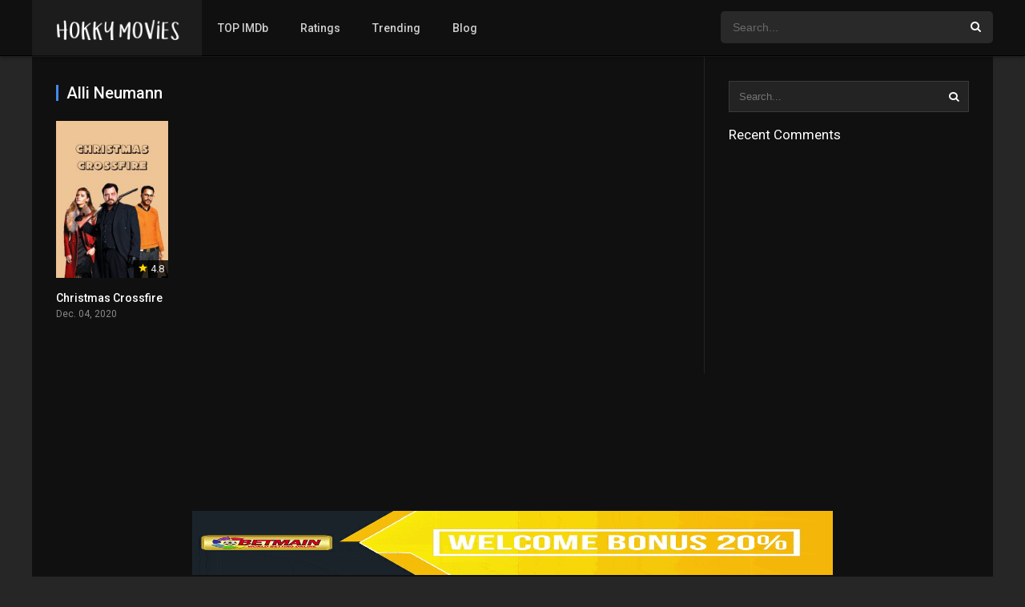

--- FILE ---
content_type: text/html; charset=UTF-8
request_url: https://hokkymovie.com/cast/alli-neumann
body_size: 4652
content:
<!DOCTYPE html><html lang="en-US"><head><meta charset="UTF-8" /><meta name="apple-mobile-web-app-capable" content="yes"><meta name="apple-mobile-web-app-status-bar-style" content="black"><meta name="mobile-web-app-capable" content="yes"><meta name="viewport" content="width=device-width, initial-scale=1, shrink-to-fit=no"><title>Alli Neumann &#8211; Hokky Movie</title><meta name='robots' content='max-image-preview:large' /><link rel='dns-prefetch' href='//fonts.googleapis.com' /><link rel='dns-prefetch' href='//s.w.org' /><link rel="alternate" type="application/rss+xml" title="Hokky Movie &raquo; Feed" href="https://hokkymovie.com/feed" /><link rel="alternate" type="application/rss+xml" title="Hokky Movie &raquo; Comments Feed" href="https://hokkymovie.com/comments/feed" /><link rel="alternate" type="application/rss+xml" title="Hokky Movie &raquo; Alli Neumann Cast Feed" href="https://hokkymovie.com/cast/alli-neumann/feed" /><link rel='stylesheet' id='wp-block-library-css' href='https://hokkymovie.com/wp/wp-includes/css/dist/block-library/style.min.css?ver=5.7.1' type='text/css' media='all' /><link rel='stylesheet' id='owl-carousel-css' href='https://hokkymovie.com/app/themes/main/assets/css/front.owl.css?ver=2.4.3' type='text/css' media='all' /><link rel='stylesheet' id='google-fonts-css' href='https://fonts.googleapis.com/css?family=Roboto%3A300%2C400%2C500%2C700&#038;ver=2.4.3' type='text/css' media='all' /><link rel='stylesheet' id='icons-css' href='https://hokkymovie.com/app/themes/main/assets/css/front.icons.css?ver=2.4.3' type='text/css' media='all' /><link rel='stylesheet' id='scrollbar-css' href='https://hokkymovie.com/app/themes/main/assets/css/front.crollbar.css?ver=2.4.3' type='text/css' media='all' /><link rel='stylesheet' id='dooplay-css' href='https://hokkymovie.com/app/themes/main/assets/css/front.style.css?ver=2.4.3' type='text/css' media='all' /><link rel='stylesheet' id='dooplay-color-scheme-css' href='https://hokkymovie.com/app/themes/main/assets/css/colors.dark.css?ver=2.4.3' type='text/css' media='all' /><link rel='stylesheet' id='dooplay-responsive-css' href='https://hokkymovie.com/app/themes/main/assets/css/front.mobile.css?ver=2.4.3' type='text/css' media='all' /><link rel='stylesheet' id='app-css' href='https://hokkymovie.com/app/themes/main/assets/plugins/app.css?ver=5.7.1' type='text/css' media='all' /><script type='text/javascript' src='https://hokkymovie.com/wp/wp-includes/js/jquery/jquery.min.js?ver=3.5.1' id='jquery-core-js'></script><script type='text/javascript' src='https://hokkymovie.com/wp/wp-includes/js/jquery/jquery-migrate.min.js?ver=3.3.2' id='jquery-migrate-js'></script><script type='text/javascript' src='https://hokkymovie.com/app/themes/main/assets/js/lib/pwsscrollbar.js?ver=2.4.3' id='scrollbar-js'></script><script type='text/javascript' src='https://hokkymovie.com/app/themes/main/assets/js/lib/owlcarousel.js?ver=2.4.3' id='owl-carousel-js'></script><script type='text/javascript' src='https://hokkymovie.com/app/themes/main/assets/js/lib/idtabs.js?ver=2.4.3' id='idTabs-js'></script><script type='text/javascript' src='https://hokkymovie.com/app/themes/main/assets/js/lib/isrepeater.js?ver=2.4.3' id='dtRepeat-js'></script><script type='text/javascript' id='dt_main_ajax-js-extra'>/* <![CDATA[ */var dtAjax = {"url":"\/wp\/wp-admin\/admin-ajax.php","url_api":"https:\/\/hokkymovie.com\/wp\/wp-json\/dooplayer\/v1\/post\/","play_ajaxmd":"1","play_method":"admin_ajax","googlercptc":null,"loading":"Loading..","afavorites":"Add to favorites","rfavorites":"Remove of favorites","views":"Views","remove":"Remove","isawit":"I saw it","send":"Data send..","updating":"Updating data..","error":"Error","pending":"Pending review","ltipe":"Download","sending":"Sending data","enabled":"Enable","disabled":"Disable","trash":"Delete","lshared":"Links Shared","ladmin":"Manage pending links","sendingrep":"Please wait, sending data..","ready":"Ready","deletelin":"Do you really want to delete this link?"};/* ]]> */</script><script type='text/javascript' src='https://hokkymovie.com/app/themes/main/assets/js/min/front.ajax.js?ver=2.4.3' id='dt_main_ajax-js'></script><link rel="https://api.w.org/" href="https://hokkymovie.com/wp-json/" /><link rel="alternate" type="application/json" href="https://hokkymovie.com/wp-json/wp/v2/dtcast/235" /><link rel="EditURI" type="application/rsd+xml" title="RSD" href="https://hokkymovie.com/wp/xmlrpc.php?rsd" /><link rel="wlwmanifest" type="application/wlwmanifest+xml" href="https://hokkymovie.com/wp/wp-includes/wlwmanifest.xml" /> <meta name="generator" content="WordPress 5.7.1" /><script type="text/javascript">jQuery(document).ready(function(a){"false"==dtGonza.mobile&&a(window).load(function(){a(".scrolling").mCustomScrollbar({theme:"minimal-dark",scrollInertia:200,scrollButtons:{enable:!0},callbacks:{onTotalScrollOffset:100,alwaysTriggerOffsets:!1}})})});</script><style type='text/css'>body{font-family:"Roboto",sans-serif}body{background-color:#262626}header.main .hbox,#contenedor,footer.main .fbox{max-width:1200px}a,.home-blog-post .entry-date .date,.top-imdb-item:hover>.title a,.module .content .items .item .data h3 a:hover,.head-main-nav ul.main-header li:hover>a,.login_box .box a.register{color:#408BEA}.nav_items_module a.btn:hover,.pagination span.current,.w_item_b a:hover>.data span.wextra b i,.comment-respond h3:before,footer.main .fbox .fmenu ul li a:hover{color:#408BEA}header.main .hbox .search form button[type=submit]:hover,.loading,#seasons .se-c .se-a ul.episodios li .episodiotitle a:hover,.sgeneros a:hover,.page_user nav.user ul li a:hover{color:#408BEA}footer.main .fbox .fmenu ul li.current-menu-item a,.posts .meta .autor i,.pag_episodes .item a:hover,a.link_a:hover,ul.smenu li a:hover{color:#408BEA}header.responsive .nav a.active:before,header.responsive .search a.active:before,.dtuser a.clicklogin:hover,.menuresp .menu ul.resp li a:hover,.menuresp .menu ul.resp li ul.sub-menu li a:hover{color:#408BEA}.sl-wrapper a:before,table.account_links tbody td a:hover,.dt_mainmeta nav.genres ul li a:hover{color:#408BEA}.dt_mainmeta nav.genres ul li.current-cat a:before,.dooplay_player .options ul li:hover span.title{color:#408BEA}.head-main-nav ul.main-header li ul.sub-menu li a:hover,form.form-resp-ab button[type=submit]:hover>span,.sidebar aside.widget ul li a:hover{color:#408BEA}header.top_imdb h1.top-imdb-h1 span,article.post .information .meta span.autor,.w_item_c a:hover>.rating i,span.comment-author-link,.pagination a:hover{color:#408BEA}.letter_home ul.glossary li a:hover,.letter_home ul.glossary li a.active,.user_control a.in-list{color:#408BEA}.headitems a#dooplay_signout:hover,.login_box .box a#c_loginbox:hover{color:#408BEA}.report_modal .box .form form fieldset label:hover > span.title{color:#408BEA}.linktabs ul li a.selected,ul.smenu li a.selected,a.liked,.module .content header span a.see-all,.page_user nav.user ul li a.selected,.dt_mainmeta nav.releases ul li a:hover{background:#408BEA}a.see_all,p.form-submit input[type=submit]:hover,.report-video-form fieldset input[type=submit],a.mtoc,.contact .wrapper fieldset input[type=submit],span.item_type,a.main{background:#408BEA}.head-main-nav ul.main-header li a i,.post-comments .comment-reply-link:hover,#seasons .se-c .se-q span.se-o,#edit_link .box .form_edit .cerrar a:hover{background:#408BEA}.user_edit_control ul li a.selected,form.update_profile fieldset input[type=submit],.page_user .content .paged a.load_more:hover,#edit_link .box .form_edit fieldset input[type="submit"]{background:#408BEA}.login_box .box input[type="submit"],.form_post_lik .control .left a.add_row:hover,.form_post_lik .table table tbody tr td a.remove_row:hover,.form_post_lik .control .right input[type="submit"]{background:#408BEA}#dt_contenedor{background-color:#262626}.plyr input[type=range]::-ms-fill-lower{background:#408BEA}.menuresp .menu .user a.ctgs,.menuresp .menu .user .logout a:hover{background:#408BEA}.plyr input[type=range]:active::-webkit-slider-thumb{background:#408BEA}.plyr input[type=range]:active::-moz-range-thumb{background:#408BEA}.plyr input[type=range]:active::-ms-thumb{background:#408BEA}.tagcloud a:hover,ul.abc li a:hover,ul.abc li a.select,{background:#408BEA}.featu{background:#00be08}.report_modal .box .form form fieldset input[type=submit]{background-color:#408BEA}.contact .wrapper fieldset input[type=text]:focus,.contact .wrapper fieldset textarea:focus,header.main .hbox .dt_user ul li ul li:hover > a,.login_box .box a.register{border-color:#408BEA}.module .content header h1{border-color:#408BEA}.module .content header h2{border-color:#408BEA}a.see_all{border-color:#408BEA}.top-imdb-list h3{border-color:#408BEA}.user_edit_control ul li a.selected:before{border-top-color:#408BEA}header.main .loading{color:#fff!important}.starstruck .star-on-png:before{color:#408BEA}</style><style type="text/css">.recentcomments a{display:inline !important;padding:0 !important;margin:0 !important}</style></head><body class="archive tax-dtcast term-alli-neumann term-235"><div id="dt_contenedor"><header id="header" class="main"><div class="hbox"><div class="logo"><a href="https://hokkymovie.com"><img src='https://hokkymovie.com/app/uploads/2021/01/logo.png' alt='Hokky Movie'/></a></div><div class="head-main-nav"><div class="menu-navigation-container"><ul id="main_header" class="main-header"><li id="menu-item-182" class="menu-item menu-item-type-post_type menu-item-object-page menu-item-182"><a href="https://hokkymovie.com/imdb">TOP IMDb</a></li><li id="menu-item-183" class="menu-item menu-item-type-post_type menu-item-object-page menu-item-183"><a href="https://hokkymovie.com/ratings">Ratings</a></li><li id="menu-item-184" class="menu-item menu-item-type-post_type menu-item-object-page menu-item-184"><a href="https://hokkymovie.com/trending">Trending</a></li><li id="menu-item-185" class="menu-item menu-item-type-post_type menu-item-object-page menu-item-185"><a href="https://hokkymovie.com/blog">Blog</a></li></ul></div></div><div class="headitems "><div id="advc-menu" class="search"><form method="get" id="searchform" action="https://hokkymovie.com"><input type="text" placeholder="Search..." name="s" id="s" value="" autocomplete="off"><button class="search-button" type="submit"><span class="icon-search2"></span></button></form></div><!-- end search --><!-- end dt_user --></div><div class="live-search ltr"></div></div></header><div class="fixheadresp"><header class="responsive"><div class="nav"><a class="aresp nav-resp"></a></div><div class="search"><a class="aresp search-resp"></a></div><div class="logo"> <a href="https://hokkymovie.com/"><img src='https://hokkymovie.com/app/uploads/2021/01/logo.png' alt='Hokky Movie'/></a> </div></header><div class="search_responsive"><form method="get" id="form-search-resp" class="form-resp-ab" action="https://hokkymovie.com"><input type="text" placeholder="Search..." name="s" id="ms" value="" autocomplete="off"><button type="submit" class="search-button"><span class="icon-search3"></span></button></form><div class="live-search"></div></div><div id="arch-menu" class="menuresp"><div class="menu"><div class="menu-navigation-container"><ul id="main_header" class="resp"><li class="menu-item menu-item-type-post_type menu-item-object-page menu-item-182"><a href="https://hokkymovie.com/imdb">TOP IMDb</a></li><li class="menu-item menu-item-type-post_type menu-item-object-page menu-item-183"><a href="https://hokkymovie.com/ratings">Ratings</a></li><li class="menu-item menu-item-type-post_type menu-item-object-page menu-item-184"><a href="https://hokkymovie.com/trending">Trending</a></li><li class="menu-item menu-item-type-post_type menu-item-object-page menu-item-185"><a href="https://hokkymovie.com/blog">Blog</a></li></ul></div></div></div></div><div id="contenedor"><div class="login_box"> <div class="box"> <a id="c_loginbox"><i class="icon-close2"></i></a> <h3>Login to your account</h3> <form method="post" id="dooplay_login_user"> <fieldset class="user"><input type="text" name="log" placeholder="Username"></fieldset> <fieldset class="password"><input type="password" name="pwd" placeholder="Password"></fieldset> <label><input name="rmb" type="checkbox" id="rememberme" value="forever" checked> Remember Me</label> <fieldset class="submit"><input id="dooplay_login_btn" data-btntext="Log in" type="submit" value="Log in"></fieldset> <a class="register" href="https://hokkymovie.com/account?action=sign-in">Register a new account</a> <label><a class="pteks" href="https://hokkymovie.com/wp/wp-login.php?action=lostpassword">Lost your password?</a></label> <input type="hidden" name="red" value="https://hokkymovie.com/cast/alli-neumann"> <input type="hidden" name="action" value="dooplay_login"> </form> </div></div><div class="module"><div class="content right"><header><h1>Alli Neumann</h1></header><div class="desc_category"></div><div class="items"><article id="post-59" class="item movies"><div class="poster"><img src="https://hokkymovie.com/app/uploads/2021/01/ajKpYK7XdzIYjy9Uy8nkgRboKyv-185x278.jpg" alt="Christmas Crossfire"><div class="rating"><span class="icon-star2"></span> 4.8</div><div class="mepo"> </div><a href="https://hokkymovie.com/movies/christmas-crossfire"><div class="see"></div></a></div><div class="data"><h3><a href="https://hokkymovie.com/movies/christmas-crossfire">Christmas Crossfire</a></h3> <span>Dec. 04, 2020</span></div> <div class="animation-1 dtinfo"> <div class="title"> <h4>Christmas Crossfire</h4> </div> <div class="metadata"> <span class="imdb">IMDb: 4.8</span> <span>2020</span> <span>105 min</span> <span>3024 views</span> </div> <div class="texto">A man foils an attempted murder, then flees the crew of would-be killers along with their intended target as a woman he&#8217;s just met tries to ...</div> <div class="genres"><div class="mta"><a href="https://hokkymovie.com/genre/comedy" rel="tag">Comedy</a><a href="https://hokkymovie.com/genre/crime" rel="tag">Crime</a><a href="https://hokkymovie.com/genre/thriller" rel="tag">Thriller</a></div></div> </div> </article></div></div><div class="sidebar right scrolling"><div class="fixed-sidebar-blank"><aside id="search-2" class="widget widget_search"><form class="search-form" action="https://hokkymovie.com/"> <input class="search-input" type="text" name="s" placeholder="Search..." value="" spellcheck="false"> <button type="submit" id=""><span class="icon-search2"></span></button></form></aside><aside id="recent-comments-2" class="widget widget_recent_comments"><h2 class="widget-title">Recent Comments</h2><ul id="recentcomments"></ul></aside></div></div></div></div><footer class="main"><div class="fbox"><div class="fcmpbox"><div class="copy"> © 2021 by hokkymovie.com. All Rights Reserved. </div><span class="top-page"><a id="top-page"><i class="icon-angle-up"></i></a></span><div class="fmenu"><ul id="menu-navigation" class="menu"><li class="menu-item menu-item-type-post_type menu-item-object-page menu-item-182"><a href="https://hokkymovie.com/imdb">TOP IMDb</a></li><li class="menu-item menu-item-type-post_type menu-item-object-page menu-item-183"><a href="https://hokkymovie.com/ratings">Ratings</a></li><li class="menu-item menu-item-type-post_type menu-item-object-page menu-item-184"><a href="https://hokkymovie.com/trending">Trending</a></li><li class="menu-item menu-item-type-post_type menu-item-object-page menu-item-185"><a href="https://hokkymovie.com/blog">Blog</a></li></ul></div></div></div></footer></div><script type="text/javascript">jQuery(document).ready(function($) {$("#featured-titles").owlCarousel({ autoPlay:false,items:5,stopOnHover:true,pagination:false,itemsDesktop:[1199,4],itemsDesktopSmall:[980,4],itemsTablet:[768,3],itemsTabletSmall: false,itemsMobile:[479,2] });$(".nextf").click(function(){ $("#featured-titles").trigger("owl.next") });$(".prevf").click(function(){ $("#featured-titles").trigger("owl.prev") });$("#dt-movies").owlCarousel({ autoPlay:false,items:5,stopOnHover:true,pagination:false,itemsDesktop:[1199,5],itemsDesktopSmall:[980,5],itemsTablet:[768,4],itemsTabletSmall: false,itemsMobile:[479,3] });$(".next3").click(function(){ $("#dt-movies").trigger("owl.next") });$(".prev3").click(function(){ $("#dt-movies").trigger("owl.prev") });$("#dt-tvshows").owlCarousel({ autoPlay:false,items:5,stopOnHover:true,pagination:false,itemsDesktop:[1199,5],itemsDesktopSmall:[980,5],itemsTablet:[768,4],itemsTabletSmall:false,itemsMobile:[479,3] });$(".next4").click(function(){ $("#dt-tvshows").trigger("owl.next") });$(".prev4").click(function(){ $("#dt-tvshows").trigger("owl.prev") });$("#dt-episodes").owlCarousel({ autoPlay:false,pagination:false,items:3,stopOnHover:true,itemsDesktop:[900,3],itemsDesktopSmall:[750,3],itemsTablet:[500,2],itemsMobile:[320,1] });$(".next").click(function(){ $("#dt-episodes").trigger("owl.next") });$(".prev").click(function(){ $("#dt-episodes").trigger("owl.prev") });$("#dt-seasons").owlCarousel({ autoPlay:false,items:5,stopOnHover:true,pagination:false,itemsDesktop:[1199,5],itemsDesktopSmall:[980,5],itemsTablet:[768,4],itemsTabletSmall:false,itemsMobile:[479,3] });$(".next2").click(function(){ $("#dt-seasons").trigger("owl.next") });$(".prev2").click(function(){ $("#dt-seasons").trigger("owl.prev") });$("#slider-movies").owlCarousel({ autoPlay:false,items:2,stopOnHover:true,pagination:true,itemsDesktop:[1199,2],itemsDesktopSmall:[980,2],itemsTablet:[768,2],itemsTabletSmall:[600,1],itemsMobile:[479,1] });$("#slider-tvshows").owlCarousel({ autoPlay:false,items:2,stopOnHover:true,pagination:true,itemsDesktop:[1199,2],itemsDesktopSmall:[980,2],itemsTablet:[768,2],itemsTabletSmall:[600,1],itemsMobile:[479,1] });$("#slider-movies-tvshows").owlCarousel({ autoPlay:false,items:2,stopOnHover:true,pagination:true,itemsDesktop:[1199,2],itemsDesktopSmall:[980,2],itemsTablet:[768,2],itemsTabletSmall:[600,1],itemsMobile:[479,1] });$(".reset").click(function(event){ if (!confirm( dtGonza.reset_all )) { event.preventDefault() } });$(".addcontent").click(function(event){ if(!confirm(dtGonza.manually_content)){ event.preventDefault() } });});</script><script type='text/javascript' src='https://hokkymovie.com/app/themes/main/assets/js/min/front.scripts.js?ver=2.4.3' id='scripts-js'></script><script type='text/javascript' id='live_search-js-extra'>/* <![CDATA[ */var dtGonza = {"api":"https:\/\/hokkymovie.com\/wp-json\/dooplay\/search\/","glossary":"https:\/\/hokkymovie.com\/wp-json\/dooplay\/glossary\/","nonce":"a6871b334d","area":".live-search","button":".search-button","more":"View all results","mobile":"false","reset_all":"Really you want to restart all data?","manually_content":"They sure have added content manually?","loading":"Loading..","loadingplayer":"Loading player..","selectaplayer":"Select a video player","playeradstime":"3","autoplayer":"1","livesearchactive":"1"};/* ]]> */</script><script type='text/javascript' src='https://hokkymovie.com/app/themes/main/assets/js/min/front.livesearch.js?ver=2.4.3' id='live_search-js'></script><script type='text/javascript' id='app-js-extra'>/* <![CDATA[ */var app = {"url":"https:\/\/hokkymovie.com\/app\/themes\/main\/assets\/plugins"};/* ]]> */</script><script type='text/javascript' src='https://hokkymovie.com/app/themes/main/assets/plugins/min/app.js?ver=0.0.1' id='app-js'></script><script type='text/javascript' src='https://hokkymovie.com/wp/wp-includes/js/wp-embed.min.js?ver=5.7.1' id='wp-embed-js'></script><div id="oscuridad"></div></body>

--- FILE ---
content_type: text/css; charset=utf-8
request_url: https://hokkymovie.com/app/themes/main/assets/css/front.style.css?ver=2.4.3
body_size: 18988
content:
.clear,
body {
    margin: 0;
    padding: 0
}
.clear,
.module .content .items .item:hover>.dtinfo,
article,
aside,
details,
figcaption,
figure,
footer,
header,
hgroup,
menu,
nav,
section {
    display: block
}
.post-comments,
ol,
ul {
    list-style: none
}
a,
abbr,
acronym,
address,
applet,
article,
aside,
audio,
b,
big,
blockquote,
body,
canvas,
caption,
center,
cite,
code,
dd,
del,
details,
dfn,
div,
dl,
dt,
em,
embed,
fieldset,
figcaption,
figure,
footer,
form,
h1,
h2,
h3,
h4,
h5,
h6,
header,
hgroup,
html,
i,
iframe,
img,
ins,
kbd,
label,
legend,
li,
mark,
menu,
nav,
object,
ol,
output,
p,
pre,
q,
ruby,
s,
samp,
section,
small,
span,
strike,
strong,
sub,
summary,
sup,
table,
tbody,
td,
tfoot,
th,
thead,
time,
tr,
tt,
u,
ul,
var,
video {
    margin: 0;
    padding: 0;
    border: 0;
    font-size: 100%;
    vertical-align: baseline
}
body {
    line-height: 1;
    font-family: "Roboto", sans-serif;
    font-size: 14px;
    font-weight: 400
}
.dtinfo .title i,
.sidemenu ul.genres li a:before {
    font-family: icomoon!important
}
blockquote,
q {
    quotes: none
}
blockquote:after,
blockquote:before,
q:after,
q:before {
    content: '';
    content: none
}
table {
    border-collapse: collapse;
    border-spacing: 0
}
input:focus,
textarea:focus {
    outline: 0
}
* {
    -webkit-box-sizing: border-box;
    -moz-box-sizing: border-box;
    box-sizing: border-box
}
a {
    text-decoration: none;
    cursor: pointer
}
input:disabled {
    cursor: wait!important;
    opacity: .4
}
.alignnone {
    margin: 5px 20px 20px 0
}
.aligncenter,
div.aligncenter {
    display: block;
    margin: 5px auto
}
.alignright {
    float: right;
    margin: 5px 0 20px 20px
}
.alignleft {
    float: left;
    margin: 5px 20px 20px 0
}
a img.alignright {
    float: right;
    margin: 5px 0 20px 20px
}
a img.alignnone {
    margin: 5px 20px 20px 0
}
a img.alignleft {
    float: left;
    margin: 5px 20px 20px 0
}
a img.aligncenter {
    display: block;
    margin-left: auto;
    margin-right: auto
}
.wp-caption {
    max-width: 96%;
    padding: 5px 3px 10px;
    text-align: center
}
.wp-caption.alignnone {
    margin: 5px 20px 20px 0
}
.wp-caption.alignleft {
    margin: 5px 20px 20px 0
}
.wp-caption.alignright {
    margin: 5px 0 20px 20px
}
.wp-caption img {
    border: 0 none;
    height: auto;
    margin: 0;
    max-width: 98.5%;
    padding: 0;
    width: auto
}
.wp-caption p.wp-caption-text {
    font-size: 11px;
    line-height: 17px;
    margin: 0;
    padding: 0 4px 5px
}
.screen-reader-text {
    clip: rect(1px, 1px, 1px, 1px);
    position: absolute!important;
    height: 1px;
    width: 1px;
    overflow: hidden
}
.screen-reader-text:focus {
    border-radius: 3px;
    box-shadow: 0 0 2px 2px rgba(0, 0, 0, 0.6);
    clip: auto!important;
    display: block;
    font-size: 14px;
    font-size: .875rem;
    font-weight: 700;
    height: auto;
    left: 5px;
    line-height: normal;
    padding: 15px 23px 14px;
    text-decoration: none;
    top: 5px;
    width: auto;
    z-index: 100000
}
.dooplay_player {
    float: left;
    width: 100%;
    position: relative
}
.dooplay_player h2 {
    font-size: 18px;
    font-weight: 500;
    width: 100%;
    float: left;
    padding: 20px 30px
}
.dooplay_player h2 span {
    float: right;
    font-size: 12px;
    font-weight: 500;
    line-height: 20px
}
.dooplay_player.played {
    border-bottom: 0
}
.dooplay_player .options {
    padding: 0 25px;
    float: left;
    width: 100%;
    position: relative
}
.dooplay_player .options.scrolling {
    max-height: 180px;
    overflow: hidden
}
.dooplay_player .options.onload:before {
    content: "";
    position: absolute;
    top: 0;
    left: 0;
    width: 100%;
    height: 100%;
    z-index: 1
}
.dooplay_player .options ul {
    margin: 25px 0;
    float: left;
    width: 100%
}
.dooplay_player .options ul li {
    float: left;
    width: 100%;
    padding: 15px 20px;
    font-weight: 500;
    cursor: pointer;
    line-height: 20px
}
.dooplay_player .options ul li i {
    font-size: 20px;
    margin-right: 15px;
    float: left
}
.dooplay_player .options ul li i.yt {
    margin-right: 0
}
.dooplay_player .options ul li span.title {
    float: left;
    font-weight: 600
}
.dooplay_player .options ul li span.server {
    font-size: 12px;
    margin-left: 15px
}
.dooplay_player .options ul li span.loader {
    float: right;
    position: sticky;
    left: auto;
    top: auto;
    margin-right: 20px;
    margin-top: 5px;
    display: none
}
.dooplay_player .options ul li span.flag {
    float: right
}
.dooplay_player .options ul li:last-child {
    margin-bottom: 0;
    border-bottom: 0
}
.dooplay_player .play {
    position: relative;
    float: left;
    width: 100%;
    margin: 0;
    padding: 0
}
.dooplay_player .play .preplayer {
    position: relative;
    padding-bottom: 56.29%;
    max-width: 100%;
    display: block;
    margin: auto;
    height: 0;
    overflow: hidden
}
.dooplay_player .play .asgdc {
    display: none;
    position: absolute;
    top: 50%;
    left: 50%;
    margin-top: -125px;
    margin-left: -150px;
    z-index: 1;
    width: 300px;
    height: 250px
}
.dooplay_player .play.isnd {
    padding: 20px
}
.dooplay_player .play.isnd.bigger {
    padding: 0!important
}
.dooplay_player .play.isnd > .asgdc {
    display: block
}
.dooplay_player .play .pframe {
    position: relative;
    padding-bottom: 56.29%;
    max-width: 100%;
    display: block;
    margin: auto;
    height: 0;
    overflow: hidden
}
.dooplay_player .play .pframe iframe {
    position: absolute;
    top: 0;
    left: 0;
    width: 100%;
    height: 100%
}
#dooplay_player_content .source-box{
    display: none;
}
#dooplay_player_content .source-box.on{
    display: block;
}
.clear {
    width: 100%;
    height: 0;
    clear: both;
    overflow: hidden;
    visibility: hidden
}
.animation-1 {
    -webkit-animation: fadeIn .5s;
    -moz-animation: fadeIn .5s;
    -ms-animation: fadeIn .5s;
    animation: fadeIn .5s
}
.animation-2 {
    -webkit-animation: fadeIn 2s;
    -moz-animation: fadeIn 2s;
    -ms-animation: fadeIn 2s;
    animation: fadeIn 2s
}
.animation-3 {
    -webkit-animation: fadeInDown .5s;
    -moz-animation: fadeInDown .5s;
    -ms-animation: fadeInDown .5s;
    animation: fadeInDown .5s
}
.animation-35 {
    -webkit-animation: fadeIn 1.5s;
    -moz-animation: fadeIn 1.5s;
    -ms-animation: fadeIn 1.5s;
    animation: fadeIn 1.5s
}
.jump {
    -webkit-animation: jump 1s ease-out 0 1 normal;
    -moz-animation: jump 1s ease-out 0 1 normal;
    -ms-animation: jump 1s ease-out 0 1 normal;
    animation: jump 1s ease-out 0 1 normal
}
.loading {
    -moz-animation: spin 2s infinite linear;
    -o-animation: spin 2s infinite linear;
    -webkit-animation: spin 2s infinite linear;
    animation: spin 2s infinite linear;
    display: inline-block
}
.flashit {
    -webkit-animation: flash linear .5s infinite;
    animation: flash linear .5s infinite
}
.pulseit {
    -webkit-animation: pulse linear .5s infinite;
    animation: pulse linear .5s infinite
}
.shake {
    animation: Shake linear 1s;
    animation-iteration-count: 1;
    transform-origin: 50% 50%;
    -webkit-animation: Shake linear 1s;
    -webkit-animation-iteration-count: 1;
    -webkit-transform-origin: 50% 50%;
    -moz-animation: Shake linear 1s;
    -moz-animation-iteration-count: 1;
    -moz-transform-origin: 50% 50%;
    -o-animation: Shake linear 1s;
    -o-animation-iteration-count: 1;
    -o-transform-origin: 50% 50%;
    -ms-animation: Shake linear 1s;
    -ms-animation-iteration-count: 1;
    -ms-transform-origin: 50% 50%
}
@-webkit-keyframes flash {
    0% {
        opacity: 1
    }
    50% {
        opacity: .1
    }
    100% {
        opacity: 1
    }
}
@keyframes flash {
    0% {
        opacity: 1
    }
    50% {
        opacity: .1
    }
    100% {
        opacity: 1
    }
}
@-webkit-keyframes fadeInDown {
    from {
        opacity: 0;
        -webkit-transform: translate3d(0, -100%, 0);
        transform: translate3d(0, -100%, 0)
    }
    to {
        opacity: 1;
        -webkit-transform: none;
        transform: none
    }
}
@keyframes fadeInDown {
    from {
        opacity: 0;
        -webkit-transform: translate3d(0, -100%, 0);
        transform: translate3d(0, -100%, 0)
    }
    to {
        opacity: 1;
        -webkit-transform: none;
        transform: none
    }
}
@-moz-keyframes spin {
    0% {
        -moz-transform: rotate(0deg);
        -o-transform: rotate(0deg);
        -webkit-transform: rotate(0deg);
        transform: rotate(0deg)
    }
    100% {
        -moz-transform: rotate(359deg);
        -o-transform: rotate(359deg);
        -webkit-transform: rotate(359deg);
        transform: rotate(359deg)
    }
}
@-webkit-keyframes spin {
    0% {
        -moz-transform: rotate(0deg);
        -o-transform: rotate(0deg);
        -webkit-transform: rotate(0deg);
        transform: rotate(0deg)
    }
    100% {
        -moz-transform: rotate(359deg);
        -o-transform: rotate(359deg);
        -webkit-transform: rotate(359deg);
        transform: rotate(359deg)
    }
}
@-o-keyframes spin {
    0% {
        -moz-transform: rotate(0deg);
        -o-transform: rotate(0deg);
        -webkit-transform: rotate(0deg);
        transform: rotate(0deg)
    }
    100% {
        -moz-transform: rotate(359deg);
        -o-transform: rotate(359deg);
        -webkit-transform: rotate(359deg);
        transform: rotate(359deg)
    }
}
@-ms-keyframes spin {
    0% {
        -moz-transform: rotate(0deg);
        -o-transform: rotate(0deg);
        -webkit-transform: rotate(0deg);
        transform: rotate(0deg)
    }
    100% {
        -moz-transform: rotate(359deg);
        -o-transform: rotate(359deg);
        -webkit-transform: rotate(359deg);
        transform: rotate(359deg)
    }
}
@keyframes spin {
    0% {
        -moz-transform: rotate(0deg);
        -o-transform: rotate(0deg);
        -webkit-transform: rotate(0deg);
        transform: rotate(0deg)
    }
    100% {
        -moz-transform: rotate(359deg);
        -o-transform: rotate(359deg);
        -webkit-transform: rotate(359deg);
        transform: rotate(359deg)
    }
}
@-webkit-keyframes jump {
    0% {
        -webkit-transform: translateY(0);
        transform: translateY(0)
    }
    20% {
        -webkit-transform: translateY(0);
        transform: translateY(0)
    }
    40% {
        -webkit-transform: translateY(-30px);
        transform: translateY(-30px)
    }
    50% {
        -webkit-transform: translateY(0);
        transform: translateY(0)
    }
    60% {
        -webkit-transform: translateY(-15px);
        transform: translateY(-15px)
    }
    80% {
        -webkit-transform: translateY(0);
        transform: translateY(0)
    }
    100% {
        -webkit-transform: translateY(0);
        transform: translateY(0)
    }
}
@keyframes jump {
    0% {
        transform: translateY(0)
    }
    20% {
        transform: translateY(0)
    }
    40% {
        transform: translateY(-30px)
    }
    50% {
        transform: translateY(0)
    }
    60% {
        transform: translateY(-15px)
    }
    80% {
        transform: translateY(0)
    }
    100% {
        transform: translateY(0)
    }
}
@-webkit-keyframes pulse {
    0% {
        width: 200px
    }
    50% {
        width: 340px
    }
    100% {
        width: 200px
    }
}
@keyframes pulse {
    0% {
        width: 200px
    }
    50% {
        width: 340px
    }
    100% {
        width: 200px
    }
}
@keyframes Shake {
    0% {
        transform: translate(0px, 0px)
    }
    10% {
        transform: translate(-10px, 0px)
    }
    20% {
        transform: translate(10px, 0px)
    }
    30% {
        transform: translate(-10px, 0px)
    }
    40% {
        transform: translate(10px, 0px)
    }
    50% {
        transform: translate(-10px, 0px)
    }
    60% {
        transform: translate(10px, 0px)
    }
    70% {
        transform: translate(-10px, 0px)
    }
    80% {
        transform: translate(10px, 0px)
    }
    90% {
        transform: translate(-10px, 0px)
    }
    100% {
        transform: translate(0px, 0px)
    }
}
@-moz-keyframes Shake {
    0% {
        -moz-transform: translate(0px, 0px)
    }
    10% {
        -moz-transform: translate(-10px, 0px)
    }
    20% {
        -moz-transform: translate(10px, 0px)
    }
    30% {
        -moz-transform: translate(-10px, 0px)
    }
    40% {
        -moz-transform: translate(10px, 0px)
    }
    50% {
        -moz-transform: translate(-10px, 0px)
    }
    60% {
        -moz-transform: translate(10px, 0px)
    }
    70% {
        -moz-transform: translate(-10px, 0px)
    }
    80% {
        -moz-transform: translate(10px, 0px)
    }
    90% {
        -moz-transform: translate(-10px, 0px)
    }
    100% {
        -moz-transform: translate(0px, 0px)
    }
}
@-webkit-keyframes Shake {
    0% {
        -webkit-transform: translate(0px, 0px)
    }
    10% {
        -webkit-transform: translate(-10px, 0px)
    }
    20% {
        -webkit-transform: translate(10px, 0px)
    }
    30% {
        -webkit-transform: translate(-10px, 0px)
    }
    40% {
        -webkit-transform: translate(10px, 0px)
    }
    50% {
        -webkit-transform: translate(-10px, 0px)
    }
    60% {
        -webkit-transform: translate(10px, 0px)
    }
    70% {
        -webkit-transform: translate(-10px, 0px)
    }
    80% {
        -webkit-transform: translate(10px, 0px)
    }
    90% {
        -webkit-transform: translate(-10px, 0px)
    }
    100% {
        -webkit-transform: translate(0px, 0px)
    }
}
@-o-keyframes Shake {
    0% {
        -o-transform: translate(0px, 0px)
    }
    10% {
        -o-transform: translate(-10px, 0px)
    }
    20% {
        -o-transform: translate(10px, 0px)
    }
    30% {
        -o-transform: translate(-10px, 0px)
    }
    40% {
        -o-transform: translate(10px, 0px)
    }
    50% {
        -o-transform: translate(-10px, 0px)
    }
    60% {
        -o-transform: translate(10px, 0px)
    }
    70% {
        -o-transform: translate(-10px, 0px)
    }
    80% {
        -o-transform: translate(10px, 0px)
    }
    90% {
        -o-transform: translate(-10px, 0px)
    }
    100% {
        -o-transform: translate(0px, 0px)
    }
}
@-ms-keyframes Shake {
    0% {
        -ms-transform: translate(0px, 0px)
    }
    10% {
        -ms-transform: translate(-10px, 0px)
    }
    20% {
        -ms-transform: translate(10px, 0px)
    }
    30% {
        -ms-transform: translate(-10px, 0px)
    }
    40% {
        -ms-transform: translate(10px, 0px)
    }
    50% {
        -ms-transform: translate(-10px, 0px)
    }
    60% {
        -ms-transform: translate(10px, 0px)
    }
    70% {
        -ms-transform: translate(-10px, 0px)
    }
    80% {
        -ms-transform: translate(10px, 0px)
    }
    90% {
        -ms-transform: translate(-10px, 0px)
    }
    100% {
        -ms-transform: translate(0px, 0px)
    }
}
#dt_contenedor {
    width: 100%;
    float: left;
    background-position: 50% 0;
    background-attachment: fixed;
    background-size: cover;
}
header.main {
    width: 100%;
    height: 70px;
    float: left;
    position: fixed;
    z-index: 104;
    box-shadow: 0 10px 5px -7px rgba(0, 0, 0, .09);
    backdrop-filter: saturate(180%) blur(10px);
    -webkit-backdrop-filter: saturate(180%) blur(10px);
}
header.main .hbox {
    max-width: 1200px;
    height: 70px;
    margin: 0 auto;
    position: relative
}
header.main .hbox .logo {
    float: left;
    padding: 18px 17px 17px;
    text-align: center;
    height: 100%
}
header.main .hbox .logo img {
    width: auto;
    height: 32px
}
header.main .hbox .search {
    float: left;
    padding: 14px 0;
    padding-bottom: 0;
    width: 100%
}
header.main .hbox .search form {
    padding: 0;
    width: 100%;
    position: relative;
    border-radius: 5px
}
header.main .hbox .search form input[type=text] {
    border: 0;
    width: 100%;
    height: 40px;
    padding: 0 15px;
    font-size: 14px;
    font-weight: 300
}
header.main .hbox .search form button[type=submit] {
    border: 0;
    position: absolute;
    right: 0;
    top: 0;
    cursor: pointer;
    padding: 12px 15px;
    font-size: 14px
}
#contenedor {
    max-width: 1200px;
    margin: 70px auto 0
}
.module {
    float: left;
    width: 100%;
    min-height: 812px;
    margin-top: 0;
    padding: 0;
    position: relative
}
.module .sidebar {
    width: 360px;
    height: 100%;
    float: right;
    position: absolute;
    top: 0;
    overflow: hidden;
    padding: 30px
}
.module .sidebar.right{
    right: 0;
}
.module .sidebar.left{
    left: 0;
}
.module .content {
    width: calc(100% - 360px);
    padding: 20px;
    float: left;

}
.module .content.right{
    margin-right: 360px;
}
.module .content.left{
    margin-left: 360px;
}
.module .content .items {
    width: 100%;
    float: left;
    margin-bottom: 25px;
    border-bottom: solid 1px
}
.module .content .items:last-child,
.module .content .list_genres:last-child {
    border-bottom: 0
}
.module .content header {
    float: left;
    width: 100%;
    padding: 15px 10px;
    line-height: 20px
}
.module .content header h1,
.module .content header h2 {
    float: left;
    font-size: 20px;
    font-weight: 500;
    padding-left: 10px
}
.module .content header span {
    float: right;
    font-weight: 500
}
.module .content header span a.see-all {
    font-size: 10px;
    font-weight: 300;
    text-transform: uppercase;
    padding: 3px 8px;
    border-radius: 3px;
    margin-left: 6px
}
.module .content .items .item {
    width: calc(100%/ 5);
    float: left;
    margin: 0;
    padding: 10px;
    position: relative;
}
.module .content.full_width_layout .items .item {
    width: calc(100%/ 6)
}
.module .content .featured .item {
    width: calc(100%/ 5)
}
.module .content .items .se {
    width: 20%;
    margin: 0;
    padding: 10px
}
.module .content .items .item .poster {
    width: 100%;
    height: 100%;
    float: left;
    position: relative;
    overflow: hidden;
    margin: 0;
    padding-top: 140%
}
.module .content .items .item .poster a .see {
    width: 100%;
    height: 100%;
    position: absolute;
    top: 0;
    right: 0;
    transition: none;
    z-index: 1
}
.module .content .items .item .poster a:hover>.see {
    background: url(img/play.png) 50% 50% no-repeat
}
.module .content .items .item .poster .rating {
    position: absolute;
    bottom: 0;
    right: 0;
    padding: 2px 5px;
    line-height: 18px;
    font-size: 13px
}
.module .content .items .item .poster img {
    width: 100%;
    height: auto;
    margin-top: -140%;
    position: absolute
}
.module .content .items .item .poster:hover>img {
    -webkit-filter: blur(1px) brightness(.5)
}
.module .content .items .item .data {
    float: left;
    width: 100%;
    margin-bottom: 10px;
    margin-top: 15px
}
.module .content .items .item .data h3 {
    font-weight: 500;
    font-size: 14px;
    line-height: 20px;
    margin-bottom: 1px;
    width: 100%;
    float: left;
    text-overflow: ellipsis;
    white-space: nowrap;
    overflow: hidden
}
.module .content .items .item .data span {
    float: left;
    width: 100%;
    line-height: 1.5;
    font-size: 12px;
    text-overflow: ellipsis;
    white-space: nowrap;
    overflow: hidden
}
.module .content .items .item .data span.serie {
    font-weight: 500
}
.module .content .items .item .dtinfo {
    display: none;
    position: absolute;
    top: 10px;
    width: 308px;
    height: 207px;
    border: 1px solid;
    z-index: 3
}
.module .content .items .item .left {
    right: -318px
}
.module .content .items .item .right {
    left: -318px
}
.sidemenu:first-child {
    margin-top: 15px
}
.sidemenu {
    float: left;
    width: 100%;
    padding: 0 10px;
    margin-bottom: 25px
}
.sidemenu h2 {
    font-size: 13px;
    font-weight: 500;
    padding-bottom: 10px;
    text-transform: uppercase
}
.sidemenu ul.genres {
    margin: 0;
    overflow: hidden;
    max-height: 280px
}
.sidemenu ul.genres li {
    width: 100%;
    float: left;
    border-bottom: solid 1px;
    position: relative
}
.sidemenu ul.genres li i {
    float: right;
    font-size: 11px;
    position: absolute;
    right: 0;
    top: 13px;
    font-style: normal
}
.sidemenu ul.genres li a:before {
    content: "\e1af";
    margin-right: 10px
}
.sidemenu ul.genres li:last-child {
    border-bottom: 0
}
.sidemenu ul.genres li a {
    width: 100%;
    float: left;
    padding: 10px 0;
    font-size: 13px;
    text-overflow: ellipsis;
    white-space: nowrap;
    overflow: hidden
}
footer.main {
    width: 100%;
    float: left;
    margin-bottom: 90px
}
footer.main .fbox {
    max-width: 1200px;
    margin: 0 auto;
    font-size: 13px
}
footer.main .fbox .fmenu {
    float: right;
    padding: 40px 0
}
footer.main .fbox .fmenu ul {
    margin: 0;
    float: left;
    width: 100%
}
footer.main .fbox .fmenu ul li {
    float: left;
    padding: 0 20px;
    border-left: solid 1px
}
footer.main .fbox .fmenu ul li:first-child {
    border-left: 0
}
footer.main .fbox .fmenu ul li:last-child {
    border-right: 0
}
footer.main .fbox .fmenu ul li a {
    font-size: 13px;
    font-weight: 500
}
footer.main .fbox .copy {
    float: left;
    padding: 40px 0
}
.pagination {
    float: left;
    width: 100%;
    font-size: 14px
}
.pagination a,
.pagination span {
    padding: 10.5px 20px;
    border: 1px solid;
    margin: 0 5px;
    border-radius: 3px;
    -webkit-border-radius: 3px;
    -moz-border-radius: 3px;
    float: left;
    font-size: 13px
}
.sidemenu ul.year {
    overflow: hidden;
    max-height: 150px;
    padding: 5px 0
}
.sidemenu ul.year li {
    width: calc(100%/3);
    float: left;
    padding: 3px
}
.sidemenu ul.year li a {
    width: 100%;
    text-align: center;
    float: left;
    font-size: 12px;
    padding: 5px 0;
    -webkit-border-radius: 3px;
    -moz-border-radius: 3px;
    border-radius: 3px;
    font-weight: 400
}
.estadisticas {
    position: absolute;
    bottom: 0;
    padding: 10px;
    left: 0;
    width: 100%
}
body.page-template-top_imdb .module .content .items .item .poster .rating {
    width: 100%;
    font-size: 20px;
    -webkit-border-radius: 0;
    -moz-border-radius: 0;
    border-radius: 0;
    text-align: center;
    padding: 8px 0;
    bottom: 0;
    left: 0
}
#serie_contenido {
    width: 100%;
    float: left;
    padding: 15px 0 0
}
#seasons,
#seasons .se-c {
    width: 100%;
    float: left
}
#seasons .se-c:last-child {
    margin-bottom: 0
}
#seasons .se-c .se-q {
    cursor: pointer;
    line-height: 25px;
    float: left;
    width: 100%;
    padding-left: 105px;
    position: relative;
    margin-bottom: 2px
}
#seasons .se-c .se-q span.title {
    float: left;
    padding: 13px 0;
    font-size: 15px;
    width: 100%;
    overflow: hidden;
    font-weight: 500
}
#seasons .se-c .se-q span.title i {
    font-style: normal;
    font-size: 12px;
    margin-left: 10px;
    font-weight: 300
}
#seasons .se-c .se-q span.se-t {
    line-height: 21px;
    font-family: sans-serif;
    float: left;
    font-size: 21px;
    padding: 15.5px 0;
    position: absolute;
    left: 0;
    width: 90px;
    text-align: center
}
#seasons .se-c .se-a,
#seasons .se-c .se-a ul.episodios {
    width: 100%;
    float: left
}
#seasons .se-c .se-a ul.episodios li {
    width: 100%;
    float: left;
    padding-top: 5px;
    padding-bottom: 5px;
    border-bottom: solid 1px
}
#seasons .se-c .se-a ul.episodios li.none {
    padding: 30px 0;
    font-size: .75rem;
    text-align: center
}
#seasons .se-c .se-a ul.episodios li:last-child {
    border-bottom: 0
}
#seasons .se-c .se-a ul.episodios li .numerando {
    float: left;
    padding: 9px;
    margin: 10px 0;
    border-right: solid 1px;
    width: 80px;
    text-align: center;
    font-weight: 600
}
#seasons .se-c .se-a ul.episodios li .imagen {
    width: 90px;
    float: left;
    margin-top: 3px
}
#seasons .se-c .se-a ul.episodios li .imagen img {
    width: 100%
}
#seasons .se-c .se-a ul.episodios li .episodiotitle {
    float: left;
    padding: 10px;
    width: calc(100% - 50px);
    padding-left: 190px;
    position: absolute;
    text-overflow: ellipsis;
    white-space: nowrap;
    overflow: hidden
}
#seasons .se-c .se-a ul.episodios li .episodiotitle a {
    width: 100%;
    line-height: 20px;
    float: left;
    font-size: 14px;
    font-weight: 400;
    text-overflow: ellipsis;
    white-space: nowrap;
    overflow: hidden
}
#seasons .se-c .se-a ul.episodios li .episodiotitle span.date {
    float: left;
    width: 100%;
    font-size: 12px;
    padding-top: 5px;
    font-weight: 300
}
i.delete {
    position: absolute;
    top: 0;
    right: 0;
    padding: 2px 8px;
    opacity: .4;
    z-index: 2
}
i.delete:hover {
    opacity: 1
}
#linking {
    line-height: 30px;
    width: 100%;
    float: left;
    padding: 6px 10px
}
#single,
.box_links,
.links_table,
.links_table table {
    width: 100%;
    float: left
}
.links_table table thead tr th {
    padding: 10px 10px 15px;
    text-align: left;
    font-size: 14px;
    font-weight: 700
}
.links_table table tbody tr td img {
    float: left;
    margin-right: 10px
}
.links_table table tbody tr td {
    padding: 15px 10px;
    font-size: 13px;
    line-height: 20px;
    text-overflow: ellipsis;
    white-space: nowrap;
    overflow: hidden
}
.links_table table tbody tr td strong.quality,
table.account_links tbody td strong.quality {
    padding: 5px 10px;
    font-size: 12px;
    border: solid 1px;
    border-radius: 3px
}
.links_table table tbody tr:last-child {
    border-bottom: 0
}
a.link_a {
    font-weight: 400;
    font-size: 12px
}
a.link_a i {
    margin-right: 5px;
    font-size: 12px
}
label.checked {
    font-weight: 400
}
.links_table a.addlink {
    float: left;
    text-align: center;
    padding: 8px 0;
    cursor: pointer;
    width: 100%
}
.a_send_link {
    display: block!important
}
#single {
    margin: 0;
    padding: 0;
    position: relative
}
.dtsingle .content {
    width: calc(100% - 360px);
    float: left;
    padding: 0;
    position: relative
}
.dtsingle .content.right{
    margin-right: 360px;
}
.dtsingle .content.left{
    margin-left: 360px;
}
#single .content .sbox {
    width: 100%;
    float: left;
    padding: 25px 40px;
    background: 0;
    border-bottom: solid 3px
}
.dtsingle .sidebar {
    width: 360px;
    height: 100%;
    float: left;
    padding: 30px;
    position: absolute;
    overflow: hidden;
    overflow-y: auto
}
.dtsingle .sidebar.right{
    right: 0;
}
.dtsingle .sidebar.left{
    left: 0;
}
.sbox h2,
.sbox h1 {
    float: left;
    width: 100%;
    margin-bottom: 8px;
    padding-bottom: 15px;
    padding-top: 5px;
    font-size: 18px;
    font-weight: 500
}
.se .poster .season_m span.a,
a.a_f_sbox {
    font-size: 14px
}
.sbox h2 a.addlink {
    float: right;
    width: initial;
    font-size: 14px;
    padding: 5px 15px
}
a.a_f_sbox {
    float: left;
    padding-top: 15px;
    font-weight: 700
}
a.a_f_sbox i {
    float: right;
    margin-left: 10px;
    line-height: 14px
}
.se .poster:hover>.season_m {
    display: block
}
.se .poster .season_m {
    display: none;
    width: 100%;
    height: 100%;
    position: absolute;
    top: 0;
    left: 0;
    padding: 33% 0;
    text-shadow: 0 0 10px rgba(0, 0, 0, 1)
}
.se .poster .season_m span {
    width: 100%;
    float: left;
    text-align: center
}
.se .poster .season_m span.b {
    font-size: 69px
}
.se .poster .season_m span.c {
    font-size: 16px;
    padding: 0 10px;
    text-overflow: ellipsis;
    white-space: nowrap;
    overflow: hidden;
    line-height: 20px
}
.module .content .items .episodes {
    width: 33.33%
}
#dt-episodes .item,
#dt-movies .item,
#dt-seasons .item,
#dt-tvshows .item,
#featured-titles .item,
.owl-carousel .owl-item,
.slider {
    width: 100%
}
.list_genres {
    display: none
}
.list_genres .item {
    width: 100%!important
}
.module .content .items .episodes .poster {
    padding-top: 55%;
    width: 100%;
    height: auto
}
.module .content .items .episodes .poster img {
    margin-top: -55%;
    position: absolute
}
.module .content .items .episodes .poster .season_m {
    padding: 16% 0
}
.module .content .items .episodes .poster .season_m span.b {
    font-size: 30px
}
#dt-episodes,
#dt-movies,
#dt-seasons,
#dt-tvshows,
#slider-movies,
#slider-movies-tvshows,
#slider-master,
#slider-tvshows,
#featured-titles {
    display: none
}
.nav_items_module {
    float: right
}
.nav_items_module a.btn {
    padding-left: 10px;
    float: left;
    font-size: 21px;
    cursor: pointer;
    line-height: 20px
}
.slider {
    float: left;
    margin-bottom: 25px
}
.slider article.item {
    width: 50%;
    float: left;
    padding: 10px
}
#slider-master article.item,
#slider-movies article.item,
#slider-movies-tvshows article.item,
#slider-tvshows article.item {
    width: 100%
}
.slider article.item .image {
    width: 100%;
    position: relative;
    overflow: hidden;
    margin: 0;
    padding-top: 53%
}
.slider article.item .image img {
    width: 100%;
    position: absolute;
    margin-top: -53%
}
.slider article.item .image .data {
    width: 100%;
    float: left;
    position: absolute;
    bottom: 0;
    left: 0;
    padding: 14px;
    background-color: transparent;
    background-repeat: repeat-x
}
.slider article.item .image .data h3.title {
    font-size: 17px;
    line-height: 30px;
    font-weight: 400;
    text-shadow: 0 0 10px rgba(0, 0, 0, 1);
    text-overflow: ellipsis;
    white-space: nowrap;
    overflow: hidden
}
.slider article.item .image .data span {
    font-size: 13px;
    text-shadow: 0 0 10px rgba(0, 0, 0, 1)
}
.player {
    width: 100%;
    float: left;
    margin-bottom: 25px
}
.wp-audio-shortcode,
.wp-video-shortcode {
    max-width: 100%
}
.mepo {
    position: absolute;
    top: 5px;
    left: 5px
}
.mepo span.quality {
    padding: 2px 8px;
    font-size: 12px;
    float: left;
    margin-right: 5px
}
.module .content .items .item .data h3 span.flag {
    width: 12px;
    height: 12px;
    float: left;
    margin-right: 5px;
    margin-top: 3px
}
.sbox .sdata h1,
.sheader .data h1 {
    font-size: 30px;
    font-weight: 400
}
.sbox .sposter {
    float: left;
    width: 185px;
    margin-right: 20px;
    position: relative
}
.sbox .sposter img {
    width: 100%;
    height: auto
}
.sbox .sdata {
    float: left
}
.sbox p {
    line-height: 23px
}
.likebox {
    position: absolute;
    top: 0;
    left: 0
}
.sheader {
    width: 100%;
    float: left;
    padding: 25px;
    overflow: hidden
}
.sheader .poster {
    float: left;
    padding-bottom: 0;
    width: 140px;
    position: relative
}
.sheader .poster img {
    width: 100%;
    float: left
}
.sheader .data {
    padding: 0;
    width: calc(100% - 160px);
    margin-left: 160px
}
.sheader .data h1 {
    line-height: 32px;
    text-overflow: ellipsis
}
.sidebar aside.widget {
    float: left;
    width: 100%;
    margin-bottom: 20px;
    padding: 0
}
.sidebar aside.widget h2.widget-title {
    font-weight: 400;
    font-size: 17px;
    width: 100%;
    float: left;
    margin-bottom: 15px;
    overflow: hidden;
    display: block;
    position: relative;
}
.sidebar aside.widget ul {
    float: left;
    width: 100%
}
.sidebar aside.widget ul li {
    float: left;
    width: 100%;
    line-height: 16px;
    padding: 15px 0;
    text-overflow: ellipsis;
    white-space: nowrap;
    overflow: hidden
}
.sidebar aside.widget ul li a {
    font-size: 14px;
    text-align: left
}
.sidebar aside.widget ul li:before {
    font-family: icomoon!important;
    content: "\f105";
    margin-right: 10px;
    margin-left: 10px;
    float: left
}
.calendar_wrap {
    width: 100%;
    float: left
}
.calendar_wrap table {
    width: 100%
}
.calendar_wrap table caption {
    width: 100%;
    padding: 10px
}
.calendar_wrap table tbody tr:last-child {
    border-bottom: 0
}
.calendar_wrap table tbody tr td {
    padding: 5px;
    text-align: center
}
form.search-form {
    width: 100%;
    float: left;
    position: relative;
    padding: 10px;
    border: 1px solid
}
form.search-form input[type=text] {
    width: 100%;
    background: 0 0;
    border: 0
}
form.search-form button[type=submit] {
    position: absolute;
    top: 0;
    right: 0;
    border: 0;
    background: 0 0;
    cursor: pointer;
    padding: 12px
}
.tagcloud {
    width: 100%;
    float: left
}
.tagcloud a {
    border-radius: 2px;
    font-size: 12px;
    padding: 5px 8px;
    display: block;
    float: left;
    margin: 1px
}
.widget_rss a.rsswidget {
    width: 100%;
    font-weight: 600
}
.widget_rss span.rss-date {
    font-size: 13px;
    margin-bottom: 5px;
    width: 100%;
    float: left
}
.widget_rss .rssSummary {
    font-size: 13px
}
.widget_rss cite {
    font-style: normal;
    font-size: 13px;
    margin: 10px 0;
    float: left;
    width: 100%
}
.textwidget {
    float: left;
    width: 100%;
    margin: 0;
    padding: 0
}
span.post-date {
    width: 100%;
    float: left;
    font-size: 13px
}
span.comment-author-link {
    font-size: 15px
}
.dtw_content article.w_item_a:last-child {
    margin-bottom: 0
}
.w_item_a {
    width: 100%;
    float: left;
    margin-bottom: 20px
}
.w_item_a .image {
    position: relative;
    width: 100%;
    float: left;
    overflow: hidden;
    margin: 0;
    padding-top: 40%
}
.w_item_a .image img {
    width: 100%;
    position: absolute;
    margin-top: -40%
}
.w_item_a .image:hover>img {
    -webkit-filter: blur(.8px);
    -moz-filter: blur(.8px);
    -o-filter: blur(.8px);
    -ms-filter: blur(.8px);
    filter: blur(.8px)
}
.w_item_a .image .data {
    position: absolute;
    bottom: 0;
    left: 0;
    width: 100%;
    float: left;
    padding: 10px;
    text-shadow: 0 0 10px rgba(0, 0, 0, 1);
    background-color: transparent;
    background-repeat: repeat-x
}
.w_item_a .image .data h3 {
    text-overflow: ellipsis;
    white-space: nowrap;
    overflow: hidden;
    font-weight: 400;
    line-height: 20px
}
.w_item_a .image .data span.wdate {
    font-size: 13px
}
.w_item_b {
    width: 100%;
    height: 90px;
    float: left;
    margin-bottom: 20px;
    position: relative
}
.w_item_b:last-child {
    margin-bottom: 0
}
.w_item_b .image {
    width: 80px;
    height: 90px;
    position: absolute;
    overflow: hidden;
    margin: 0;
    top: 0;
    left: 0
}
.w_item_b .image img {
    width: 100%;
    height: auto;
    margin-top: -25px;
    position: absolute;
    display: -moz-inline-stack;
    -webkit-transition: all .4s ease-out;
    -moz-transition: all .4s ease-out;
    -o-transition: all .4s ease-out;
    transition: all .4s ease-out
}
.w_item_b a:hover>.image img {
    -moz-transform: scale(1.2) rotate(2deg);
    -webkit-transform: scale(1.2) rotate(2deg);
    -o-transform: scale(1.2) rotate(2deg);
    -ms-transform: scale(1.2) rotate(2deg);
    transform: scale(1.2) rotate(2deg)
}
.w_item_b .data {
    width: calc(100% - 80px);
    margin-left: 80px;
    float: left;
    padding: 10px
}
.w_item_b .data h3 {
    font-weight: 500;
    font-size: 13px;
    text-overflow: ellipsis;
    white-space: nowrap;
    overflow: hidden;
    line-height: 18px
}
.w_item_b .data span.wdate {
    width: 100%;
    font-size: 13px;
    float: left;
    padding: 3px 0
}
.w_item_b .data span.wextra {
    width: 100%;
    float: left;
    padding: 5px 0
}
.w_item_b .data span.wextra b {
    padding: 4px 0;
    float: left;
    text-align: center;
    font-size: 13px;
    border-radius: 3px;
    font-weight: 400
}
.w_item_c {
    width: 100%;
    float: left;
    margin-bottom: 10px;
    padding-bottom: 10px;
    border-bottom: dotted 1px;
    position: relative
}
form.form-resp-ab,
header.responsive {
    border-bottom: solid 1px;
    display: none
}
.w_item_c .rating {
    float: left;
    width: 60px;
    padding: 10px 0;
    font-weight: 600;
    text-align: center;
    margin-right: 10px;
    font-size: 14px;
    border-radius: 3px
}
.w_item_c .data {
    float: left;
    width: calc(100% - 70px)
}
.w_item_c .data h3 {
    text-overflow: ellipsis;
    white-space: nowrap;
    overflow: hidden;
    font-size: 14px;
    font-weight: 400;
    line-height: 20px
}
.w_item_c .data span {
    font-size: 13px
}
.widget-social ul.social-links li.dtl {
    width: 50%;
    border-bottom: 0;
    padding: 0
}
.widget-social ul.social-links li.dtl:before {
    content: ""
}
.widget-social ul.social-links li.dtl a:before {
    display: none
}
.widget-social ul.social-links li.dtl a {
    width: 100%;
    margin: 0;
    float: left;
    padding: 10px
}
.widget-social ul.social-links li.dtl a.icls {
    font-size: 15px;
    line-height: 20px
}
.widget-social ul.social-links li.dtl i.dt-icon,
header.responsive a.aresp {
    line-height: 1;
    font-weight: 400;
    font-family: icomoon!important;
    -moz-osx-font-smoothing: grayscale;
    -webkit-font-smoothing: antialiased;
    font-variant: normal;
    speak: none;
    text-transform: none;
    font-style: normal
}
.widget-social:hover>ul.social-links li.dtl a.icls {
    opacity: .7
}
.widget-social ul.social-links li.dtl a.icls:hover {
    opacity: 1!important
}
.widget-social ul.social-links li.dtl i.dt-icon {
    margin-right: 5px;
    float: left;
    font-size: 20px
}
li.dtl i.facebook:before {
    content: "\e915"
}
li.dtl i.twitter:before {
    content: "\e917"
}
li.dtl i.google-plus:before {
    content: "\f0d5"
}
li.dtl i.linkedin:before {
    content: "\f0e1"
}
li.dtl i.youtube:before {
    content: "\f167"
}
li.dtl i.rss:before {
    content: "\f09e"
}
li.dtl i.flickr:before {
    content: "\f16e"
}
li.dtl i.vimeo:before {
    content: "\f27d"
}
li.dtl i.pinterest:before {
    content: "\f231"
}
li.dtl i.dribbble:before {
    content: "\f17d"
}
li.dtl i.tumblr:before {
    content: "\f173"
}
li.dtl i.instagram:before {
    content: "\f16d"
}
li.dtl i.vine:before {
    content: "\f1ca"
}
li.dtl i.vk:before {
    content: "\e926"
}
.resppages {
    display: none;
    float: left;
    width: 100%;
    margin-bottom: 15px
}
.resppages a {
    width: 40%;
    margin: 0 5%;
    padding: 10px 0;
    float: left;
    text-align: center;
    font-size: 16px
}
header.responsive {
    width: 100%;
    float: left
}
header.responsive .nav {
    float: left;
    padding: 14px;
    border-right: solid 1px
}
header.responsive .logo {
    width: 100%;
    margin: 0 auto;
    text-align: center;
    padding: 9px 0
}
header.responsive .logo img {
    width: auto;
    height: 32px
}
header.responsive .search {
    float: right;
    font-size: 24px;
    padding: 13px;
    border-left: solid 1px
}
header.responsive a.aresp {
    font-size: 24px;
    cursor: pointer
}
header.responsive .search a.search-resp:before {
    content: "\e927"
}
header.responsive .nav a.nav-resp:before {
    content: "\e5d2"
}
form.form-resp-ab {
    width: 100%;
    float: left;
    position: relative;
    -moz-transition: top .4s ease-in-out;
    -o-transition: top .4s ease-in-out;
    -webkit-transition: top .4s ease-in-out;
    -ms-transition: top .4s ease-in-out;
    transition: top .4s ease-in-out
}
form.form-resp-ab input[type=text] {
    background: 0 0;
    border: 0;
    width: 100%;
    padding: 15px;
    font-size: 20px
}
form.form-resp-ab button[type=submit] {
    border: 0;
    background: 0 0;
    top: 0;
    right: 0;
    position: absolute;
    padding: 14px 13px;
    cursor: pointer
}
.load_modules {
    float: left;
    width: 100%;
    padding: 15px;
    border-radius: 3px;
    margin-bottom: 150px
}
.owl-theme .owl-controls .owl-page span{
    width: 8px;
    height: 8px;
    transition: 0.2s;
    -webkit-border-radius: 50%;
    -moz-border-radius: 50%;
    border-radius: 50%
}
.owl-theme .owl-controls .owl-page.active span{
    width: 30px;
    border-radius: 3px;
}
.alert_dt_ee,
.galeria {
    width: 100%;
    float: left
}
.alert_dt_ee {
    padding: 20px;
    text-align: center;
    margin: 25px 0;
    border-radius: 5px
}
.video-target {
    cursor: pointer
}
.video-wrapper {
    display: none;
    position: fixed;
    min-width: 100%;
    min-height: 100%;
    top: 0;
    right: 0;
    bottom: 0;
    left: 0;
    z-index: 21000
}
.video-frame {
    position: absolute;
    top: 50%;
    left: 50%
}
.sheader .poster .complex {
    width: 100%;
    height: 100%;
    float: left;
    font-size: 13px;
    line-height: 20px;
    padding: 2px 10px;
    margin-top: 5px;
    text-align: center
}
.sheader .poster .complex:before {
    content: "\e037";
    font-family: icomoon!important;
    margin-right: 5px;
    line-height: 20px
}
.galeria .g-item {
    float: left;
    width: 25%;
    padding: 5px;
    position: relative;
    overflow: hidden;
    padding-top: 54%
}
.galeria .g-item img {
    height: auto;
    width: 100%;
    height: auto;
    margin-top: -54%;
    position: absolute
}
#dt_galery,
#dt_galery_ep {
    display: none
}
#dt_galery .g-item,
#dt_galery_ep .g-item {
    width: 100%
}
.single_tabs {
    width: 100%;
    float: left;
    padding: 0 25px
}
ul.smenu {
    float: left;
    padding: 12px 0;
    overflow: hidden
}
ul.smenu li {
    float: left
}
ul.smenu li.icon {
    padding: 8px 15px
}
ul.smenu li a {
    width: 100%;
    text-align: center;
    float: left;
    padding: 10px 20px;
    font-weight: 500;
    font-size: 14px;
    border-radius: 3px
}
ul.smenu li a span {
    background: #FFEB3B;
    color: #000;
    padding: 2px 5px;
    border-radius: 3px;
    font-weight: 600;
    font-size: 10px;
    margin-left: 5px
}
ul.smenu li a.selected span {
    display: none
}
a.iconn {
    font-family: icomoon!important;
    font-size: 24px!important;
    font-weight: 400!important
}
a.nav-advc:before {
    content: "\e927"
}
.dt_mega_menu {
    display: none;
    width: 100%;
    float: left;
    padding: 15px 0;
    margin-top: 59px;
    position: fixed;
    z-index: 104;
    border-bottom: solid 1px
}
.dt_mega_menu .box {
    width: 1100px;
    margin: 0 auto
}
.dt_mega_menu .box ul,
.extra,
.fondo_dt,
.link_sharing h3,
.srating {
    width: 100%
}
.dt_mega_menu .box ul li:first-child {
    padding-left: 0;
    border-left: 0
}
.dt_mega_menu .box ul li:last-child {
    border-right: 0;
    padding-right: 0
}
.dt_mega_menu .box ul li {
    float: left;
    padding: 0 20px
}
.dt_mega_menu .box ul li ul.sub-menu {
    display: none
}
.dt_mega_menu .box ul li:hover>ul.sub-menu {
    display: block
}
.dt_mega_menu .box ul li a {
    font-size: 13px;
    font-weight: 600
}
.advcblock {
    display: block!important
}
.link_sharing p a.addlink {
    cursor: pointer;
    float: right;
    padding: 10px 0
}
.link_sharing h3 {
    font-size: 25px;
    font-weight: 400;
    padding-bottom: 10px;
    margin-bottom: 10px
}
.fondo_dt {
    position: fixed;
    height: 100%;
    z-index: 8;
    display: none
}
.extra {
    float: left;
    padding: 5px 0
}
.extra span {
    font-size: 13px;
    line-height: 20px;
    float: left;
    padding-right: 15px
}
.extra span a {
    margin-right: 15px
}
.extra span.tagline {
    width: 100%;
    padding-bottom: 5px;
    font-size: 16px
}
.extra span.rated {
    font-weight: 600
}
.srating {
    float: left;
    padding: 10px 0;
    margin: 10px 0
}
.srating .promedio {
    float: left;
    padding: 10px 0;
    font-size: 30px;
    width: 60px;
    font-weight: 600;
    text-align: center;
    -moz-border-radius: 3px;
    -webkit-border-radius: 3px;
    border-radius: 3px
}
.srating .rdata {
    float: left;
    margin-left: 10px;
    padding: 5px 0
}
.srating .rdata .stars {
    position: relative;
    display: inline-block;
    height: 22px;
    font-size: 22px;
    overflow: hidden;
    float: left;
    margin: 0
}
.srating .rdata .stars span.rating-stars-b {
    position: absolute;
    top: 0;
    left: 0;
    width: 100%;
    overflow: hidden;
    white-space: nowrap
}
.sgeneros,
.videobox .embed {
    position: relative;
    overflow: hidden
}
.srating .rdata .votes {
    font-size: 13px;
    padding-top: 5px;
    float: left;
    width: 100%
}
.sgeneros {
    float: left;
    width: 100%;
    height: 19px;
    padding: 5px 0;
    display: inline-block
}
.sgeneros a:first-child {
    padding-left: 0;
    border-left: 0
}
.sgeneros a {
    font-size: 13px;
    float: left;
    padding: 0 10px;
    font-weight: 500
}
.videobox {
    width: 100%;
    float: left
}
.videobox .embed {
    padding-bottom: 56.25%;
    height: 0
}
.videobox .embed iframe {
    position: absolute;
    top: 0;
    left: 0;
    bottom: 0;
    width: 100%;
    height: auto!important;
    min-height: 100%
}
.stars10 {
    width: 260px
}
.stars5 {
    width: 128px
}
.sbox .custom_fields {
    width: 100%;
    padding: 0 10px 15px;
    float: left;
    margin-bottom: 15px
}
.sbox .custom_fields:last-child {
    border-bottom: 0;
    padding-bottom: 0;
    margin-bottom: 0
}
.sbox .custom_fields b.variante {
    min-width: 170px;
    float: left;
    font-size: 13px;
    font-weight: 500
}
.sbox .custom_fields span.valor {
    font-size: 13px;
    float: left;
    width: calc(100% - 170px);
    line-height: 20px
}
.sbox .custom_fields span.valor strong {
    padding: 3px 10px 2px 25px;
    border-radius: 3px;
    position: relative;
    margin-right: 10px
}
.sbox .custom_fields span.valor strong:before {
    font-family: icomoon!important;
    content: "\f005";
    float: left;
    font-size: 12px;
    top: 0;
    left: 8px;
    font-weight: 400;
    position: absolute
}
.wp-content {
    width: 100%;
    float: left;
    margin-bottom: 15px;
    padding-bottom: 15px
}
.wp-content pre {
    margin-bottom: 15px
}
.wp-content p {
    margin-bottom: 15px;
    line-height: 23px
}
.wp-content p:last-child {
    margin-bottom: 0
}
.wp-content blockquote {
    font-style: italic;
    padding: 10px 0 10px 20px;
    margin-bottom: 10px;
    font-size: 20px
}
.wp-content blockquote p {
    margin-bottom: 0;
    line-height: 33px
}
.wp-content ul,
.wp-content ol {
    padding-left: 30px;
    margin-bottom: 15px
}
.wp-content ul li {
    list-style-type: square
}
.wp-content ol li {
    list-style-type: decimal
}
.wp-content ol li,
.wp-content ul li {
    line-height: 25px
}
.wp-content h1,
.wp-content h2,
.wp-content h3,
.wp-content h4,
.wp-content h5,
.wp-content h6 {
    line-height: 20px;
    margin-bottom: 15px;
    display: block
}
.wp-content h1 {
    font-size: 25px
}
.wp-content h2 {
    font-size: 23px
}
.wp-content h3 {
    font-size: 21px
}
.wp-content h4 {
    font-size: 19px
}
.wp-content h5 {
    font-size: 17px
}
.wp-content h6 {
    font-size: 15px
}
.wp-content img {
    max-width: 100%;
    height: auto
}
.comments-area {
    padding: 30px 60px;
    width: 100%;
    float: left
}
.comments-area h2 {
    float: left;
    width: 100%;
    font-size: 20px;
    font-weight: 600;
    padding-bottom: 5px
}
.comments-area h2 i {
    float: left;
    margin-right: 5px;
    font-size: 24px
}
.post-comments {
    padding: 0;
    margin: 10px 0;
    float: left;
    width: 100%
}
.post-comments li.comment {
    position: relative;
    padding-left: 80px;
    min-height: 80px;
    margin-bottom: 20px;
    padding-top: 20px
}
.post-comments li.comment .comment-avatar {
    position: absolute;
    top: 20px;
    left: 0
}
.post-comments li.comment .comment-avatar img.avatar {
    margin: 0;
    max-width: 60px;
    max-height: 60px;
    border-radius: 5px;
    -webkit-border-radius: 5px;
    -moz-boder-radius: 5px
}
.post-comments li.comment .scontent {
    padding: 5px 5px 5px 15px;
    position: relative
}
.post-comments li.comment .scontent .comment-header {
    position: relative;
    width: 100%;
    font-size: 14px;
    font-weight: 600
}
.post-comments li.comment .scontent p {
    padding: 5px 0;
    line-height: 23px;
    font-size: 14px
}
.post-comments li.comment .scontent p code {
    font-size: 13px;
    padding: 5px
}
.post-comments ul {
    list-style: none;
    margin: 0;
    padding: 0
}
.post-comments ul li.comment {
    margin: 0;
    padding: 0;
    min-height: 40px
}
.post-comments ul li.comment .comment-avatar {
    top: 20px;
    left: 15px
}
em.text-red {
    font-style: normal;
    font-size: 13px
}
.post-comments ul li.comment .comment-avatar img.avatar {
    max-width: 40px;
    max-height: 40px
}
.post-comments ul li.comment .scontent {
    padding: 15px 10px 15px 70px
}
.post-comments .comment-reply-link,
.post-comments .comment-time {
    display: inline-block;
    font-size: 12px;
    padding: 3px 6px;
    font-weight: 400
}
.post-comments .comment-time {
    margin-left: 10px
}
.post-comments .comment-reply-link {
    margin-left: 5px
}
.comment-respond {
    display: block
}
.comment-respond h3 {
    padding-bottom: 15px;
    font-weight: 500;
    font-size: 18px
}
.comment-respond h3:before {
    content: "\e0b7";
    font-family: icomoon!important;
    float: left;
    font-size: 24px;
    font-weight: 400;
    margin-right: 5px
}
.comment-respond h3 small {
    font-size: 14px;
    margin-left: 10px
}
.comment-respond h3 small a {
    font-weight: 400
}
.comment-form-comment .form-label {
    width: 100%;
    float: left;
    padding: 5px 0;
    font-weight: 600
}
.comment-form-comment textarea {
    width: 100%;
    height: 70px;
    font-family: sans-serif;
    padding: 10px;
    resize: vertical
}
.grid-container {
    display: block;
    position: relative;
    width: 50%;
    padding-right: 15px;
    float: left;
    margin: 0 auto
}
.grid-container .form-label {
    font-weight: 600;
    padding: 5px 0
}
.grid-container .form-description {
    font-size: 12px;
    padding: 3px 0
}
.grid-container input[type=text] {
    width: 100%;
    margin: 5px 0;
    padding: 10px
}
a.commautor {
    font-weight: 600;
    font-size: 15px
}
p.form-submit input[type=submit] {
    padding: 10px 30px;
    font-size: 14px;
    font-weight: 600;
    cursor: pointer;
    margin-top: 15px
}
.scontent .comment-respond {
    padding: 10px 0;
    -webkit-animation: fadeIn .9s;
    -moz-animation: fadeIn .9s;
    -ms-animation: fadeIn .9s;
    animation: fadeIn .9s
}
.comment-navigation {
    width: 100%;
    float: left;
    padding: 10px 0;
    margin-bottom: 15px
}
.comment-navigation a {
    font-size: 14px
}
.comment-navigation .nav-previous {
    float: left
}
.comment-navigation .nav-next {
    float: right
}
.comment-respond input[type=text],
.comment-respond input[type=submit],
.comment-respond textarea {
    -moz-border-radius: 3px;
    -webkit-border-radius: 3px;
    border-radius: 3px;
    font-size: 15px
}
.scontent p.form-submit input[type=submit] {
    width: 100%
}
div.no-comments {
    width: 100%;
    float: left;
    padding: 15px;
    font-size: 15px
}
.fix-grid {
    padding-right: 0;
    padding-left: 15px
}
.post-comments li.comment .scontent p img {
    max-width: 300px;
    height: auto
}
div.post-like {
    float: left;
    padding: 2px 10px
}
div.post-like a,
div.post-like span.alreadyvoted {
    margin-right: 10px
}
div.post-like span.count {
    font-weight: 600
}
.starstruck-wrap {
    font-size: 12px;
    display: table
}
.starstruck {
    display: inline-block;
    line-height: 1em;
    min-width: 242px
}
.starstruck .cancel-off-png,
.starstruck .cancel-on-png,
.starstruck .star-half-png,
.starstruck .star-off-png,
.starstruck .star-on-png {
    font-size: 22px;
    font-family: icomoon!important;
    -moz-osx-font-smoothing: grayscale;
    -webkit-font-smoothing: antialiased;
    font-style: normal;
    font-variant: normal;
    font-weight: 400;
    line-height: 1;
    speak: none;
    text-transform: none
}
.starstruck .cancel-off-png:before,
.starstruck .cancel-on-png:before,
.starstruck .star-half-png:before {
    content: "\e838"
}
.starstruck-rating-wrap {
    margin-top: 2px;
    margin-left: 10px;
    padding: 5px 15px;
    font-style: normal;
    border-radius: 3px;
    text-align: center;
    display: inline-block;
    vertical-align: top;
    font-size: 12px;
    font-weight: 300
}
.dtloadpage,
.scontent .fixedform {
    display: none
}
.loader,
.sl-icon {
    vertical-align: middle
}
.starstruck-rating {
    margin-top: 3px;
    font-size: 12px
}
.starstruck-rating i {
    float: left;
    margin-right: 5px
}
.starstruck-rating span {
    font-style: normal;
    font-weight: 500
}
.starstruck-wrap {
    width: 100%;
    float: left;
    margin: 10px 0;
    padding: 10px 0
}
.starstruck-wrap .dt_rating_vgs {
    float: left;
    padding: 10px 0;
    font-size: 27px;
    width: 60px;
    font-weight: 500;
    text-align: center;
    -moz-border-radius: 3px;
    -webkit-border-radius: 3px;
    border-radius: 3px;
    position: absolute;
    top: 0;
    left: 0
}
.starstruck-wrap .dt_rating_data {
    float: left;
    padding: 5px 0 5px 70px;
    position: relative
}
.ads_l_single {
    width: 100%;
    padding: 0 15px;
    float: left;
    text-align: center
}
.dt_nodata {
    width: 100%;
    float: left;
    text-align: center;
    margin: 10px 0;
    padding: 20px 0;
    -webkit-border-radius: 5px;
    -moz-border-radius: 5px;
    border-radius: 5px
}
#single .content .srelacionados {
    padding: 20px 30px;
    float: left;
    width: 100%
}
.srelacionados article {
    float: left;
    padding: 5px
}
.srelacionados article img {
    width: 100%
}
a.button {
    padding: 6px 10px;
    float: left;
    font-size: 15px
}
.dtloadpage {
    position: fixed;
    top: 0;
    left: 0;
    z-index: 99999999;
    width: 100%;
    height: 100%
}
.dtloadpage .dtloadbox {
    width: 500px;
    margin: 5% auto;
    text-align: center
}
.dtloadpage .dtloadbox img {
    width: auto;
    height: auto;
    margin: 0 auto
}
.dtloadpage .dtloadbox span {
    font-size: 30px;
    width: 100%;
    float: left;
    margin: 20px 0
}
.dtloadpage .dtloadbox p {
    width: 100%;
    float: left;
    font-size: 12px
}
.se_rating {
    float: right;
    position: relative;
    line-height: 20px;
    padding: 3px 15px
}
.se_rating .se_rating_valor {
    position: absolute;
    height: 5px;
    top: 0;
    left: 0
}
.captcha,
.sl-wrapper {
    position: relative
}
.se_rating:before {
    font-family: icomoon!important;
    content: "\f005";
    float: left;
    margin-left: -20px;
    margin-top: 0;
    font-size: 13px
}
.fixedform {
    width: 100%;
    padding-right: 0
}
#single_relacionados {
    display: none;
    width: 100%;
    float: left
}
.dt_social_single {
    float: left;
    width: 100%;
    padding: 0
}
.dt_social_single span {
    float: left;
    font-size: 15px;
    padding: 5px;
    padding-right: 12px;
    margin-right: 15px;
    font-weight: 500
}
.dt_social_single b#social_count {
    font-weight: 500;
    float: right;
    margin-left: 10px
}
.dt_social_single a {
    float: left;
    margin: 0;
    padding: 5px 15px;
    font-size: 12px;
    margin-right: 10px;
    border-radius: 3px
}
.dt_social_single a i {
    float: left;
    font-size: 16px
}
.dt_social_single a b {
    font-weight: 400;
    line-height: 16px;
    margin-left: 7px
}
.link_sharing p strong {
    font-size: 20px;
    margin-right: 10px;
    font-weight: 600
}
.reloading_page {
    opacity: .1
}
.loader,
.loader:after,
.loader:before {
    background: rgba(0, 0, 0, .2);
    -webkit-animation: load1 1s infinite ease-in-out;
    animation: load1 1s infinite ease-in-out;
    width: .2em;
    height: .6em
}
.loader:after,
.loader:before {
    position: absolute;
    top: 0;
    content: ''
}
.loader:before {
    left: -.375em;
    -webkit-animation-delay: -.32s;
    animation-delay: -.32s
}
.loader {
    left: -16px;
    top: 23px;
    text-indent: -9999em;
    display: inline-block;
    position: absolute;
    font-size: 1em;
    -webkit-transform: translateZ(0);
    -ms-transform: translateZ(0);
    transform: translateZ(0);
    -webkit-animation-delay: -.16s;
    animation-delay: -.16s
}
.loader:after {
    left: .375em
}
@-webkit-keyframes load1 {
    0%, 100%, 80% {
        box-shadow: 0 0 rgba(0, 0, 0, .2);
        height: .6em
    }
    40% {
        box-shadow: 0 -.3em rgba(0, 0, 0, .2);
        height: 1em
    }
}
@keyframes load1 {
    0%, 100%, 80% {
        box-shadow: 0 0 rgba(0, 0, 0, .2);
        height: .6em
    }
    40% {
        box-shadow: 0 -.3em rgba(0, 0, 0, .2);
        height: 1em
    }
}
.doload .notice {
    display: block
}
.doload fieldset,
.form_fondo {
    display: none
}
article.simple {
    width: calc(100% / 6);
    float: left;
    padding: 10px
}
.list,
.list .row,
.no_fav,
article.simple .poster,
article.simple .poster img {
    width: 100%
}
.no_fav {
    padding: 30px 0;
    float: left;
    text-align: center;
    font-size: 14px
}
.list {
    float: left;
    padding: 15px
}
.list .row {
    padding: 5px 0;
    float: left
}
.list .row span.field {
    width: calc(100% / 3);
    float: left
}
.extcom {
    float: left;
    width: 100%;
    padding: 25px
}
.module .content .items .episodes .poster span.serie {
    position: absolute;
    bottom: 0;
    left: 0;
    padding: 5px 10px;
    font-size: 13px
}
.module .content .items .episodes .poster:hover>span.serie {
    display: none
}
ul.main_links li {
    float: left;
    width: 100%
}
ul.main_links li a {
    padding: 8px;
    float: left;
    font-size: 14px;
    width: 100%
}
ul.main_links li a i {
    margin-right: 10px;
    font-size: 16px
}
span.item_type {
    position: absolute;
    bottom: 0;
    right: 0;
    text-transform: uppercase;
    font-size: 12px;
    padding: 5px 10px;
    margin: 0
}
span.s_trending a.m_trending {
    float: left;
    margin: 0 10px;
    font-size: 13px;
    font-weight: 500
}
.contact {
    width: 100%;
    float: left;
    margin: 0
}
.contact .wrapper {
    padding: 36px 90px;
    width: 100%;
    float: left
}
.contact .wrapper form.contactame {
    max-width: 750px;
    margin: 0 auto
}
.contact .wrapper h1 {
    font-size: 32px;
    font-weight: 400
}
.contact .wrapper p.descrip {
    line-height: 30px
}
.contact .wrapper fieldset {
    width: 100%;
    float: left;
    padding: 10px 0
}
.contact .wrapper fieldset.nine {
    width: 48%
}
.contact .wrapper fieldset.fix {
    margin-left: 4%
}
.contact .wrapper fieldset label {
    width: 100%;
    float: left;
    margin-bottom: 5px;
    font-weight: 600
}
.contact .wrapper fieldset p {
    float: left;
    width: 100%;
    line-height: 22px;
    margin-bottom: 10px;
    font-size: 14px
}
.contact .wrapper fieldset input[type="text"] {
    width: 100%;
    padding: 12px;
    font-weight: 600
}
.contact .wrapper fieldset input[type="submit"] {
    border: 0;
    cursor: pointer;
    padding: 10px 20px;
    font-weight: 400;
    font-size: 16px;
    width: 100%
}
.contact .wrapper fieldset textarea {
    width: 100%;
    font-family: "Roboto", sans-serif;
    padding: 12px
}
.contact .wrapper fieldset .notice {
    background: #f9f9f9;
    float: left;
    width: 100%;
    padding: 15px;
    border-left: solid 5px #ddd;
}
.contact .wrapper fieldset .notice p{
    margin-bottom: 0;
    font-size: 15px;
}
.contact .wrapper fieldset .notice.success {
    border-color: #53d058;
}
.contact .wrapper fieldset .notice.error {
    border-color: #ef5b5b;
}
.g-recaptcha {
    float: left;
    width: 100%
}
.loguser {
    width: 100%;
    float: left;
    padding: 0
}
.loguser a {
    float: left;
    text-align: center;
    padding: 23px 15px;
    font-size: 13px;
    font-weight: 600
}
form.update_profile {
    float: left;
    width: 100%;
    padding: 30px
}
form.update_profile h3 {
    font-size: 20px;
    font-weight: 400;
    line-height: 30px;
    padding: 13px 50px;
    margin-bottom: 20px
}
form.update_profile fieldset {
    float: left;
    width: 100%;
    margin-bottom: 25px;
    padding: 0
}
form.update_profile fieldset.min {
    width: 49%
}
form.update_profile fieldset.fix {
    margin-right: 2%
}
form.update_profile fieldset label {
    float: left;
    width: 100%;
    font-size: 14px;
    margin-bottom: 15px;
    font-weight: 400
}
form.update_profile fieldset input[type="text"],
form.update_profile fieldset input[type="password"] {
    width: 100%;
    padding: 10px;
    font-size: 17px
}
form.update_profile fieldset select {
    width: 100%;
    height: 42px;
    padding: 10px
}
form.update_profile fieldset textarea {
    width: 100%;
    padding: 10px
}
form.update_profile fieldset input[type="submit"] {
    border: 0;
    padding: 10px 25px;
    font-size: 18px;
    cursor: pointer;
    margin-top: 20px
}
form.update_profile .updated {
    width: 100%;
    float: left;
    margin-bottom: 25px;
    padding: 15px
}
form.update_profile .updated p {
    font-weight: 300;
    font-size: 17px
}
form.update_profile .error {
    width: 100%;
    float: left;
    margin-bottom: 25px;
    padding: 15px
}
form.update_profile .warning {
    width: 100%;
    float: left;
    margin-bottom: 25px;
    padding: 15px
}
.account {
    width: 100%;
    float: left;
    margin: 0 0 50px;
    position: relative
}
.account .sidebar {
    width: 220px;
    height: 100%;
    float: left;
    position: absolute;
    top: 0;
    left: 0;
    overflow: hidden;
    padding: 20px
}
.account .sidebar ul {
    display: block
}
.account .sidebar ul li {
    width: 100%;
    display: block;
    margin-bottom: 5px
}
.account .sidebar ul li a {
    width: 100%;
    display: block;
    padding: 10px;
    font-size: 14px
}
.account .content {
    width: calc(100% - 220px);
    margin-left: 219px;
    min-height: 450px;
    padding: 30px;
    float: left
}
.account .content h3 {
    font-size: 20px;
    display: block;
    margin-bottom: 25px
}
.sseasons .se-c .se-q {
    background: transparent!important
}
#page .comments-area {
    padding: 0
}
.single-page {
    padding: 40px 70px;
    margin: 0;
    float: left;
    width: 100%
}
.single-page h1.head {
    font-size: 32px;
    font-weight: 400;
    margin-bottom: 20px;
    padding-bottom: 15px;
    width: 100%;
    float: left
}
.sbackdrop {
    width: 100%;
    height: 200px;
    background-position: 10% 15%;
    background-size: cover;
    position: relative;
    padding: 15px
}
.sbackdrop h1 {
    font-size: 24px;
    font-weight: 300;
    padding: 15px 2%;
    position: absolute;
    bottom: 0;
    left: 0;
    overflow: hidden;
    width: 96%;
    z-index: 1
}
.pag_episodes {
    width: 100%;
    float: left;
    margin-bottom: 0
}
.pag_episodes .item {
    width: calc(100%/ 3);
    float: left;
    text-align: center
}
.pag_episodes .item:last-child {
    border-right: 0
}
.pag_episodes .item a {
    padding: 15px;
    float: left;
    width: 100%
}
.pag_episodes .item a.nonex {
    opacity: .3;
    cursor: not-allowed
}
.pag_episodes .item a i {
    font-size: 14px;
    padding: 0 5px
}
.pag_episodes .item a span {
    font-size: 14px
}
.wp-content h1 span {
    font-size: 15px;
    font-weight: 400
}
.fix-table {
    overflow-x: auto;
    float: left;
    width: 100%
}
.ggep {
    padding: 10px
}
.single_menu {
    width: 100%;
    float: left;
    display: none
}
.single_menu ul.main_dt_menu {
    width: 100%;
    float: left
}
.single_menu ul.main_dt_menu li {
    float: left;
    width: calc(100%/ 3)
}
.single_menu ul.main_dt_menu li a {
    float: left;
    padding: 15px 0;
    width: 100%;
    text-align: center;
    font-size: 13px;
    font-weight: 600;
    text-transform: uppercase
}
.module_home_ads {
    text-align: center;
    width: 100%;
    float: left;
    margin-bottom: 25px
}
.module_single_ads {
    text-align: center;
    width: 100%;
    float: left;
    padding: 25px 0;
    border-bottom: solid 1px
}
.ads_demo {
    width: 100%;
    font-size: 20px;
    font-style: italic
}
.video_player_enable {
    width: 100%;
    float: left;
    padding: 15px;
    padding-bottom: 0
}
.video_player_enable .box {
    width: 100%;
    float: left;
    background-position: center;
    background-size: cover;
    position: relative;
    overflow: hidden;
    padding-top: 40%;
    position: relative
}
.video_player_enable .box .play {
    position: absolute;
    top: 50%;
    left: 50%;
    margin-top: -23px;
    margin-left: -23px
}
.video_player_enable .box .play i {
    color: rgba(255, 255, 255, 0.6);
    font-size: 46px;
    text-shadow: 0 0 15px rgba(0, 0, 0, 1)
}
.video_player_enable .box span.quality {
    font-size: 15px;
    top: 10px;
    left: 10px
}
.epiheader {
    float: left;
    width: 100%;
    padding: 15px
}
.epiheader .epiposter {
    width: 90px;
    float: left
}
.epiheader .epiposter img {
    width: 100%;
    height: auto
}
.epiheader .epidata {
    width: calc(100% - 110px);
    margin-left: 110px
}
.epiheader .epidata h3 {
    font-size: 32px;
    font-weight: 400;
    margin-bottom: 10px
}
.epiheader .epidata span.data {
    float: left;
    width: 100%;
    padding: 5px 0
}
.epiheader .epidata span.data b {
    float: left;
    font-size: 15px
}
.epiheader .epidata span.data p {
    width: calc(100% - 90px);
    margin-left: 90px;
    font-size: 15px
}
.epiheader .epidata h1 {
    font-size: 20px;
    font-weight: 400
}
.epiheader .epidata h1 span {
    font-size: 15px;
    font-weight: 400;
    line-height: 25px
}
.posts {
    padding: 20px 50px;
    float: left;
    width: 100%
}
.posts .meta {
    float: left;
    width: 100%;
    padding: 15px 0;
    margin-bottom: 20px
}
.posts .meta span {
    margin-right: 10px
}
.posts .meta .autor {
    font-weight: 600
}
.posts .meta .date {
    font-size: 14px
}
.posts .meta .views {
    float: right;
    font-size: 14px
}
.posts header.pos {
    float: left;
    width: 100%;
    padding-bottom: 15px
}
.posts header.pos h1.titl {
    font-size: 35px;
    font-weight: 400;
    line-height: 40px
}
.posts header.pos h2.desc {
    font-weight: 400;
    line-height: 30px;
    font-size: 20px;
    padding-top: 10px
}
.post-entry {
    position: relative;
    display: inline-block;
    float: left;
    margin: 0;
    width: 100%
}
.list-items-blogs .post-entry:last-child {
    margin-bottom: 25px
}
.home-blog-post {
    position: relative;
    padding: 15px 0;
    padding-left: 86px;
    min-height: 50px
}
.list-items-blogs .post-entry:last-child>.home-blog-post {
    border-bottom: 0
}
.home-blog-post .entry-date {
    position: absolute;
    left: 0;
    top: 15px;
    text-align: center;
    width: 86px
}
.home-blog-post .entry-date .date {
    display: block;
    font-size: 25px;
    margin-bottom: 5px;
    font-weight: 400
}
.home-blog-post .entry-date .month {
    font-size: 10px;
    text-transform: uppercase;
    display: block
}
.home-blog-post .entry-title {
    font-weight: 500;
    margin-bottom: 7px;
    font-size: 18px;
    line-height: 25px
}
.home-blog-post .entry-content {
    font-size: 14px;
    line-height: 20px
}
.top-imdb-list {
    position: relative;
    float: left;
    width: 50%;
    padding: 0;
    padding-bottom: 20px;
    padding-left: 10px
}
.top-imdb-list h3 {
    width: 100%;
    float: left;
    padding: 5px;
    padding-left: 10px;
    font-weight: 400;
    text-transform: uppercase;
    font-size: 16px;
    border-left: solid 3px;
    margin-bottom: 15px
}
.top-imdb-item {
    position: relative;
    padding: 10px 0;
    padding-left: 130px;
    min-height: 70px;
    float: left;
    width: calc(100%/ 1);
    -moz-transition: all .4s;
    -webkit-transition: all .4s;
    transition: all .4s;
}
.top-imdb-item:hover{
    -moz-transform: scale(1.05);
    -webkit-transform: scale(1.05);
    transform: scale(1.05);
}
.top-imdb-list>.top-imdb-item:last-child {
    border-bottom: 0
}
.top-imdb-item .puesto {
    position: absolute;
    left: 54px;
    top: 10px;
    width: 30px;
    font-size: 12px;
    text-align: center;
    padding: 19px 0
}
.top-imdb-item .image {
    position: absolute;
    left: 0;
    width: 50px;
    height: 50px
}
.top-imdb-item .image .poster {
    width: 50px;
    height: 50px;
    float: left;
    position: relative;
    overflow: hidden;
    margin: 0;
    padding-top: 0
}
.top-imdb-item .image .poster img {
    width: 100%;
    height: auto;
    margin-top: -10px;
    position: absolute
}
.top-imdb-item .rating {
    position: absolute;
    left: 85px;
    top: 27px;
    width: 40px;
    text-align: center;
    font-size: 17px;
    font-weight: 500
}
.top-imdb-item .title {
    padding-top: 15px;
    line-height: 22px;
    text-overflow: ellipsis;
    white-space: nowrap;
    overflow: hidden;
    width: 100%;
    float: left;
    font-size: 14px
}
.fix-layout-top {
    width: 100%
}
.fixed-sidebar {
    position: fixed;
    width: 220px
}
.blog-list-items {
    width: 100%;
    float: left;
    margin-bottom: 20px
}
.blog-list-items .entry {
    width: calc(100%/ 2);
    float: left;
    margin: 0;
    padding: 20px;
    position: relative
}
.blog-list-items .entry article.post {
    width: 100%;
    float: left
}
article.post .images {
    float: left;
    width: 100%;
    height: 100%;
    position: relative;
    overflow: hidden;
    margin: 0;
    padding-top: 30px
}
article.post a .images img {
    width: 100%;
    height: auto;
    margin-top: -45px;
    display: -moz-inline-stack;
    -webkit-transition: all .4s ease-out;
    -moz-transition: all .4s ease-out;
    -o-transition: all .4s ease-out;
    transition: all .4s ease-out
}
article.post a:hover > .images img {
    -webkit-transform: scale(1.2);
    -moz-transform: scale(1.2);
    -ms-transform: scale(1.2);
    -o-transform: scale(1.2);
    transform: scale(1.2)
}
article.post .images .background_over_image {
    background: rgba(0, 0, 0, 0.5);
    position: absolute;
    height: 100%;
    width: 100%;
    top: 0;
    left: 0;
    opacity: 0;
    -webkit-transition: opacity .35s ease 0;
    transition: opacity .35s ease 0
}
article.post a:hover > .images .background_over_image {
    opacity: 1
}
article.post .information {
    float: left;
    width: 100%;
    padding: 10px 0;
    height: 115px;
    overflow: hidden
}
article.post .information p.descr {
    line-height: 20px;
    font-size: 14px
}
article.post .information .meta {
    padding: 5px 0;
    font-size: 13px
}
article.post .information .meta span.autor {
    font-weight: 600;
    margin-right: 10px;
    text-transform: uppercase;
    font-size: 12px
}
article.post .information h2 {
    font-weight: 600;
    font-size: 18px;
    line-height: 25px;
    text-overflow: ellipsis;
    white-space: nowrap;
    overflow: hidden;
    margin-bottom: 5px
}
h1.top-imdb-h1 {
    width: 100%;
    padding: 15px 0;
    text-align: left;
    font-size: 25px!important
}
.search-page {
    width: 100%
}
.search-page .result-item {
    position: relative;
    display: inline-block;
    float: left;
    margin: 0;
    width: 100%
}
.search .result-item:last-child {
    margin-bottom: 30px
}
.result-item article {
    position: relative;
    padding: 15px 0;
    padding-left: 130px;
    min-height: 140px
}
.result-item article .image {
    position: absolute;
    left: 0;
    top: 15px;
    text-align: center;
    width: 110px;
    height: 110px;
    overflow: hidden
}
.result-item article .image .thumbnail {
    position: relative
}
.result-item article .image .thumbnail span {
    position: absolute;
    top: 0;
    right: 0;
    padding: 2px 5px;
    text-transform: uppercase;
    font-size: 10px;
    font-weight: 500
}
.result-item article .image .thumbnail img {
    width: 100%;
    height: auto
}
.result-item article:hover > .image .thumbnail img {
    -webkit-filter: blur(1px) brightness(0.9)
}
.result-item article .details {
    width: 100%
}
.result-item article .details .title {
    width: 100%;
    font-size: 15px;
    font-weight: 500;
    margin-bottom: 10px;
    line-height: 20px
}
.result-item article .details .meta {
    margin-bottom: 10px;
    margin-top: -2px;
    font-size: 14px;
    float: left;
    width: 100%
}
.result-item article .details .meta span.rating {
    padding: 3px 0;
    margin-right: 10px;
    font-weight: 600;
    font-family: arial;
    font-size: 11px;
    width: 70px;
    float: left;
    text-align: center
}
.result-item article .details .meta span.year {
    float: left;
    margin-right: 7px
}
.result-item article .details .meta span.flag {
    width: 12px;
    height: 12px;
    float: left;
    margin-right: 7px;
    margin-top: 2px
}
.result-item article .details .contenido {
    width: 100%
}
.result-item article .details .contenido p {
    font-size: 13px;
    line-height: 18px;
    font-weight: 300
}
.no-result {
    float: left;
    width: 100%;
    padding: 20px
}
.no-result h2 {
    float: left;
    width: 100%;
    font-size: 30px;
    font-weight: 400;
    margin-bottom: 20px
}
.no-result h2 span {
    font-weight: 600
}
.no-result strong {
    font-size: 20px
}
.no-result ul {
    list-style-type: square;
    margin: 20px 0 20px 30px
}
.no-result li {
    padding: 5px 0;
    line-height: 20px
}
.tax_post {
    position: relative;
    display: inline-block;
    float: left;
    margin: 0;
    width: 100%;
    margin-top: -10px
}
.tax_post .tax_box {
    position: relative;
    padding: 15px;
    padding-left: 110px;
    width: 100%;
    float: left
}
.tax_post .tax_box .title {
    position: absolute;
    left: 0;
    top: 10px;
    text-align: right;
    width: 100px;
    text-transform: uppercase;
    font-size: 12px;
    padding: 5px 10px
}
.tax_post .tax_box .links a {
    font-size: 13px;
    padding: 0 5px;
    font-weight: 400
}
.wp-content .video {
    position: relative;
    padding-bottom: 56.25%;
    max-width: 100%;
    display: block;
    margin: auto;
    height: 0;
    overflow: hidden;
    margin-bottom: 15px
}
.wp-content .video iframe {
    position: absolute;
    top: 0;
    left: 0;
    width: 100%;
    height: 100%
}
.player_sist {
    float: left;
    width: 100%;
    margin: 0
}
.player_sist .playex {
    float: left;
    width: 100%;
    overflow: hidden;
    max-height: 100%;
    position: relative
}
.player_sist .playex .play-box-iframe {
    position: relative;
    padding-bottom: 56.25%;
    max-width: 100%;
    display: block;
    margin: auto;
    height: 0;
    overflow: hidden
}
.player_sist .playex .play-box-iframe iframe {
    position: absolute;
    top: 0;
    left: 0;
    width: 100%;
    height: 100%
}
.player_sist .control {
    float: left;
    width: 100%
}
.player_sist .control nav {
    margin-bottom: 0
}
.player_sist .control nav.player {
    float: left;
    width: 130px
}
.player_sist .control nav.player ul.options {
    float: left;
    width: 100%;
    background: #141516
}
.player_sist .control nav.player ul.options li {
    float: left;
    width: 100%
}
.player_sist .control nav.player ul.options li a {
    padding: 17px 20px;
    float: left;
    width: 100%;
    color: #fff;
    font-size: 11px;
    padding-left: 40px;
    position: relative;
    cursor: pointer;
    text-transform: uppercase
}
.player_sist .control nav.player ul.options li a b {
    font-weight: 400
}
.player_sist .control nav.player ul.options li a i {
    font-size: 19px;
    position: absolute;
    top: 12px;
    left: 14px
}
.player_sist .control nav.player ul.options li ul {
    display: none;
    position: absolute;
    z-index: 3;
    background: #141516;
    box-shadow: 0 15px 20px -7px rgba(0, 0, 0, 0.6);
    width: 100%;
    padding: 15px;
    padding-right: 17px;
    margin-top: 45px;
    border-top: solid 1px #000
}
.player_sist .control nav.player ul.options li:hover ul {
    display: block
}
.player_sist .control nav.player ul.options li ul li {
    text-align: left;
    float: left;
    margin-bottom: 1px
}
.player_sist .control nav.player ul.options li ul li a {
    padding: 9px 20px;
    text-transform: none;
    line-height: 20px
}
.player_sist .control nav.controles {
    float: right
}
.player_sist .control nav.controles ul.list {
    padding: 0
}
.player_sist .control nav.controles ul.list li {
    float: left
}
.player_sist .control nav.controles ul.list li.contadorads {
    color: rgba(255, 255, 255, 0.5);
    padding: 16px 10px;
    font-size: 13px
}
.player_sist .control nav.controles ul.list li.contadorads i {
    font-style: normal;
    font-weight: 400;
    padding: 4px 5px;
    margin-left: 5px;
    border-radius: 3px;
    font-size: 12px
}
.player_sist .control nav.controles ul.list li a {
    font-size: 20px;
    font-weight: 400;
    padding: 11.5px 15px;
    float: left
}
.player_sist .control span.views {
    font-size: 12px;
    padding: 16.5px 19px;
    float: left
}
.player_sist .control span.qualityx {
    font-size: 15px;
    padding: 15px 18px;
    float: left;
    font-weight: 600;
    font-style: italic
}
.fixidtab {
    display: none
}
.mejs-controls {
    width: 100%
}
h1.epih1 {
    font-size: 30px
}
h3.epih3 {
    font-size: 18px
}
#playex {
    position: relative;
    z-index: 102
}
#oscuridad {
    background: rgba(0, 0, 0, 0.97);
    position: absolute;
    left: 0;
    top: 0;
    width: 100%;
    z-index: 100
}
#single .episodes_cont {
    width: 100%;
    border-right: 0!important;
    float: left
}
#single .episodes_cont .sbox {
    padding: 25px 110px
}
.maindrop_ep {
    width: 100%;
    height: 100%;
    float: left;
    position: relative;
    overflow: hidden;
    margin: 0;
    padding-top: 30%;
    margin-bottom: 15px
}
.maindrop_ep img {
    background-position: center;
    background-size: cover;
    height: auto;
    position: absolute;
    left: 0;
    top: 0;
    width: 100%;
    margin-top: -5%;
    z-index: 1
}
.dt-no-post {
    padding: 20px 10px;
    float: left;
    width: 100%
}
.fix_playerx {
    width: 100%;
    float: left;
    margin-top: 70px;
    position: relative
}
.fix_playerx .box {
    max-width: 1100px;
    margin: 0 auto
}
.ads_player {
    position: absolute;
    top: 0;
    left: 0;
    z-index: 2;
    width: 100%;
    height: 100%;
    background: rgba(0, 0, 0, 0.8)
}
.ads_player .ads_box {
    width: 100%;
    height: 100%;
    position: relative;
    overflow: hidden
}
.ads_player .ads_box .ads {
    width: 300px;
    height: 250px;
    position: absolute;
    left: 50%;
    top: 50%;
    margin-top: -125px;
    margin-left: -150px
}
.ads_player .ads_box .ads span.notice {
    font-size: 13px;
    width: 100%;
    float: left;
    text-align: center;
    cursor: pointer
}
#single .content .player_sist .playex {
    max-height: 483.19px
}
.headitems {
    position: relative;
    float: right;
    margin-left: 20px;
    width: 340px
}
.headitems.register_active {
    width: auto
}
.headitems a#dooplay_signout {
    padding: 10px 15px;
    float: left
}
.headitems .elements {
    float: right
}
.head-main-nav {
    float: left
}
.head-main-nav ul.main-header {
    float: left
}
.head-main-nav ul.main-header li {
    float: left
}
.head-main-nav ul.main-header li a {
    font-size: 14px;
    font-weight: 500;
    padding: 28px 20px;
    float: left
}
.head-main-nav ul.main-header li.menu-item-has-children>a:after {
    content: "\f0d7";
    font-family: icomoon;
    speak: none;
    font-style: normal;
    font-weight: 400;
    margin-left: 5px;
    font-size: 10px
}
.head-main-nav ul.main-header li a i {
    font-style: normal;
    padding: 3px 4px;
    border-radius: 3px;
    font-size: 9px;
    font-weight: 600;
    text-transform: uppercase;
    display: inline-block;
    margin-left: 5px;
    float: right
}
.head-main-nav ul.main-header li:hover>ul.sub-menu {
    display: block
}
.head-main-nav ul.main-header li ul.sub-menu {
    display: none;
    position: absolute;
    top: 70px;
    max-width: 200px;
    padding-left: 0;
    box-shadow: 0 5px 10px 0 rgba(0, 0, 0, 0.2);
    opacity: .97
}
.head-main-nav ul.main-header li ul.sub-menu li {
    width: 100%
}
.head-main-nav ul.main-header li ul.sub-menu li a {
    padding: 10px 20px;
    width: 100%;
    font-weight: 400;
    font-size: 13px
}
.search_page_form {
    float: left;
    width: 100%;
    margin-bottom: 10px
}
.search_page_form form {
    float: left;
    width: 100%;
    position: relative;
    border-radius: 5px
}
.search_page_form form input[type="text"] {
    width: 100%;
    float: left;
    background: transparent;
    border: 0;
    padding: 14px 20px;
    font-size: 18px
}
.search_page_form form button {
    position: absolute;
    right: 0;
    top: 0;
    border: 0;
    padding: 14px;
    cursor: pointer;
    background: transparent
}
.reports_notice_admin {
    position: fixed;
    bottom: 70px;
    right: 40px;
    box-shadow: 0 10px 5px -7px rgba(0, 0, 0, .09);
    padding: 15px;
    width: 130px
}
.reports_notice_admin span {
    float: left;
    width: 100%;
    padding: 5px;
    text-align: center
}
.reports_notice_admin span a.delete_notice {
    float: left;
    width: 100%;
    font-size: 13px;
    padding: 5px
}
.reports_notice_admin span.report {
    font-size: 12px
}
.persons {
    float: left;
    width: 100%
}
.person {
    position: relative;
    padding: 10px 0;
    padding-left: 73px;
    min-height: 70px;
    float: left;
    width: calc(100%/ 3);
    margin-bottom: 10px
}
.person .img {
    position: absolute;
    left: 0;
    top: 0;
    width: 60px;
    height: 60px;
    overflow: hidden
}
.person .img img {
    width: 100%;
    height: auto;
    margin-top: -15px
}
.person .data {
    padding-right: 20px
}
.person .data .name {
    font-size: 14px;
    margin-bottom: 5px;
    float: left;
    width: 100%;
    text-overflow: ellipsis;
    white-space: nowrap;
    overflow: hidden;
    font-weight: 400
}
.person .data .caracter {
    font-size: 12px;
    float: left;
    width: 100%;
    text-overflow: ellipsis;
    white-space: nowrap;
    overflow: hidden;
    font-weight: 300
}
span.dt_flag {
    float: right
}
span.dt_flag img {
    width: 12px;
    height: 12px
}
.layout3 .sidebar {
    right: 0
}
.layout3 .content {
    margin-left: 0;
    margin-right: 219px
}
.ds1 .content {
    margin-left: 340px
}
.ds1 .sidebar {
    left: 0
}
.send_link {
    margin: 10px 0;
    padding: 13px 20px;
    font-size: 13px;
    float: left;
    width: 100%;
    text-align: center
}
.mensaje_report {
    float: left;
    width: 100%;
    padding: 10px;
    margin-bottom: 10px;
    text-align: center
}
article.simple .poster {
    width: 100%;
    height: 100%;
    float: left;
    position: relative;
    overflow: hidden;
    margin: 0;
    padding-top: 140%
}
article.simple .poster img {
    width: 100%;
    height: auto;
    margin-top: -140%;
    position: absolute
}
article.simple .data {
    float: left;
    width: 100%;
    padding: 10px 0
}
article.simple .data h3 {
    font-weight: 500;
    font-size: 13px;
    line-height: 20px;
    margin-bottom: 2px;
    width: 100%;
    float: left;
    text-overflow: ellipsis;
    white-space: nowrap;
    overflow: hidden
}
article.simple .data span {
    font-weight: 300;
    font-size: 12px
}
ul.abc {
    float: left;
    width: 100%;
    padding: 0;
    margin-bottom: 25px
}
ul.abc li {
    float: left
}
ul.abc li a {
    padding: 10px 8.6px;
    margin: 2.5px;
    float: left;
    font-size: 14px;
    border-radius: 3px
}
ul.abc li:first-child>a {
    margin-left: 0
}
ul.abc li:last-child>a {
    margin-right: 0
}
.desc_category {
    float: left;
    width: 100%
}
.desc_category p {
    line-height: 20px;
    padding: 10px;
    padding-top: 0
}
.form_post_lik {
    float: left;
    width: 100%;
    padding: 0
}
.form_post_lik .table {
    overflow-x: auto;
    float: left;
    width: 100%
}
.form_post_lik .table table.post_table {
    float: left;
    width: 100%
}
.form_post_lik .table table th {
    text-align: left;
    font-size: 14px;
    padding: 15px 5px
}
.form_post_lik .table table tbody tr:first-child > td a.remove_row {
    display: none
}
.form_post_lik .table table tbody tr td a.remove_row {
    font-weight: 600;
    padding: 4px 10px;
    font-size: 13px;
    cursor: pointer;
    border-radius: 3px
}
.form_post_lik .table table td {
    padding: 15px 5px
}
.form_post_lik .table table td input[type="text"],
.form_post_lik .table table td input[type="url"] {
    font-size: 13px;
    padding: 0 7px;
    height: 30px
}
.form_post_lik .table table td input[type="text"].size {
    width: 90px
}
.form_post_lik .table table td input[type="url"].url {
    width: 200px
}
.form_post_lik .table table td select {
    height: 30px;
    padding: 0 7px;
    font-size: 13px
}
.form_post_lik .control {
    float: left;
    width: 100%;
    padding: 15px 0;
    padding-bottom: 0
}
.form_post_lik .control .left {
    float: left
}
.form_post_lik .control .left a.add_row {
    padding: 10px 30px;
    float: left;
    font-size: 13px;
    font-weight: 400;
    cursor: pointer;
    border-radius: 3px
}
.form_post_lik .control .right {
    float: right
}
.form_post_lik .control .right input[type="submit"] {
    border: 0;
    cursor: pointer;
    padding: 9px 30px;
    font-weight: 700;
    border-radius: 3px
}
.tright {
    padding-left: 25px;
    padding-right: 10px
}
.top-imdb-list h3 a {
    float: right
}
a.see_all {
    text-transform: uppercase;
    padding: 3px 8px;
    font-size: 10px;
    font-weight: 300;
    border-radius: 3px;
    margin-top: -3px
}
a.arrow_pag {
    font-size: 20px;
    padding: 6px 25px;
    font-weight: 300
}
.live-search {
    float: left;
    top: 70px;
    width: 340px;
    opacity: .98;
    position: absolute
}
.live-search.rtl {
    left: 0
}
.live-search.ltr {
    right: 0
}
.live-search ul {
    float: left;
    width: 100%;
    box-shadow: 0 10px 20px -3px rgba(0, 0, 0, 0.52);
    margin-top: 0
}
.live-search ul:hover li {
    opacity: .7
}
.live-search ul li {
    float: left;
    width: 100%;
    display: block;
    padding: 12px
}
.live-search ul li .poster {
    float: left;
    display: inline-block;
    margin-right: 20px;
    width: 55px;
    height: 70px;
    overflow: hidden
}
.live-search ul li .poster img {
    margin-top: -7px;
    width: 100%
}
.live-search ul li .title {
    margin-top: 2px;
    margin-bottom: 0;
    font-size: 13px;
    line-height: 20px;
    font-weight: 400;
    text-overflow: ellipsis;
    white-space: nowrap;
    overflow: hidden
}
.live-search ul li .other-name {
    margin-top: 2px;
    font-size: 12px;
    font-weight: 300
}
.live-search ul li .release {
    margin-left: 5px;
    font-size: 11px;
    font-weight: 400
}
.live-search ul li .imdb {
    margin-top: 5px;
    font-size: 12px
}
.live-search ul li .imdb span.icon-star {
    font-size: 13px;
    margin-right: 3px
}
.live-search ul li a.more {
    font-weight: 500;
    width: 100%;
    float: left;
    padding: 5px;
    text-align: center;
    font-style: italic;
    font-size: 12px
}
.adv_slider {
    float: left;
    width: 100%;
    min-height: 250px;
    position: relative
}
.adv_slider .slider {
    margin-bottom: 0
}
.adv_slider .slider_box {
    width: 100%;
    padding: 15px 10px;
    float: left
}
.adv_slider .slider_box .owl-theme .owl-controls {
    margin-top: 5px
}
.sidebar aside.widget_text {
    padding: 0
}
.head-main-nav ul.main-header li.genres ul.sub-menu {
    max-width: 500px;
    padding: 10px
}
.head-main-nav ul.main-header li.genres ul.sub-menu li {
    width: calc(100%/3)
}
.mensaje_ot {
    padding: 15px 20px;
    margin-bottom: 30px;
    border-left: solid 3px
}
a.report-video span {
    font-size: 12px;
    margin-bottom: -5px;
    float: right;
    padding: 5px 10px
}
a.mtoc {
    position: absolute;
    top: 0;
    right: 0;
    padding: 10px 20px
}
.fullplayer {
    width: 1200px
}
a.wide {
    cursor: pointer;
    font-size: 17px!important;
    padding: 13px 15px!important
}
.fullsidebar {
    padding-top: 740px!important
}
.fullplayer .playex {
    max-height: 675px!important
}
.player_sist .control nav.player ul.options li ul li a b {
    float: left;
    font-size: 18px;
    margin-right: 10px
}
.sourcesfix {
    display: block!important
}
.logo h1.text {
    font-size: 24px;
    font-weight: 700;
    padding: 4px 0;
    text-transform: uppercase
}
.adss {
    text-align: center
}
#sticky.stick {
    margin-top: 10px!important;
    position: fixed;
    top: 0;
    z-index: 100;
    border-radius: 0 0 .5em .5em
}
.linktabs {
    float: left;
    width: 100%;
    padding: 15px 25px
}
.linktabs h2 {
    float: left;
    font-size: 18px;
    font-weight: 500;
    margin-right: 15px;
    line-height: 25px
}
.linktabs ul {
    float: left
}
.linktabs ul li {
    float: left
}
.linktabs ul li a {
    float: left;
    padding: 4px 10px;
    font-size: 12px;
    border-radius: 3px;
    margin: 2px 5px
}
.mensaje_report i {
    font-size: 30px;
    margin-bottom: 10px;
    float: left;
    width: 100%
}
.dt_social_single a.google i,
.dt_social_single a.pinterest i {
    margin-right: 0
}
.search_responsive {
    display: none;
    position: relative;
    float: left;
    width: 100%
}
.search_responsive .live-search {
    margin-top: 0;
    float: left;
    position: absolute;
    top: 54px;
    z-index: 104;
    width: 100%
}
.search_responsive .search-button span.loading {
    font-size: 18px;
    padding: 4px 2px
}
.search_responsive li.ctsx {
    display: none
}
.headitems li.ctsv {
    display: none
}
.menuresp {
    display: none;
    float: left;
    width: 100%;
    position: relative
}
.menuresp .menu {
    position: absolute;
    top: 0;
    left: 0;
    width: 100%;
    z-index: 103;
    box-shadow: 0 10px 20px -3px rgba(0, 0, 0, 0.52);
    padding: 0
}
.menuresp .menu .user {
    float: left;
    width: 100%;
    padding: 15px
}
.menuresp .menu .user .gravatar {
    float: left
}
.menuresp .menu .user .gravatar img {
    width: 40px;
    height: 40px;
    float: left;
    border-radius: 5px
}
.menuresp .menu .user .gravatar span {
    float: left;
    padding: 13px;
    font-weight: 500
}
.menuresp .menu .user .logout {
    float: right;
    padding: 13px
}
.menuresp .menu .user .logout a {
    padding: 5px 10px;
    font-size: 12px;
    border-radius: 3px
}
.menuresp .menu .user a.ctgs {
    float: left;
    width: 46%;
    margin: 0 2%;
    text-align: center;
    padding: 10px 0;
    font-weight: 400;
    font-size: 14px;
    border-radius: 3px
}
.menuresp .menu ul.resp {
    float: left;
    width: 100%;
}
.menuresp .menu ul.resp li {
    padding: 0;
    float: left;
    width: 100%;
    font-weight: 500
}
.menuresp .menu ul.resp li a {
    font-size: 15px;
    float: left;
    width: 100%;
    padding: 15px;
    text-overflow: ellipsis;
    white-space: nowrap;
    overflow: hidden
}
.menuresp .menu ul.resp li a i {
    font-size: 13px;
    font-weight: 300;
    font-style: normal;
    padding: 0 5px;
    border-radius: 3px;
    margin-left: 5px
}
.menuresp .menu ul.resp li:last-child {
    border-bottom: 0
}
.menuresp .menu ul.resp li ul {
    padding-bottom: 15px
}
.menuresp .menu ul.resp li ul li {
    font-weight: 400;
    border-bottom: 0
}
.menuresp .menu ul.resp li ul.sub-menu {
    float: left;
    width: 100%
}
.menuresp .menu ul.resp li ul.sub-menu li {
    width: 50%
}
.menuresp .menu ul.resp li ul.sub-menu li a {
    font-size: 14px;
    padding: 5px 20px
}
.menuresp .menu ul.resp li ul.sub-menu li a:before {
    content: "-";
    margin-right: 10px;
    display: inline;
    font-weight: 300
}
.page_user {
    padding: 20px;
    margin: 0;
    float: left;
    width: 100%
}
.page_user header.user {
    float: left;
    width: 100%;
    padding-bottom: 10px;
    margin-bottom: 3px
}
.page_user header.user .box {
    padding: 10px;
    float: left;
    width: 100%;
    height: 90px;
    position: relative
}
.page_user header.user .box .gravatar {
    float: left;
    position: absolute;
    width: 70px
}
.page_user header.user .box .gravatar img {
    width: 100%;
    height: auto;
    float: left
}
.page_user header.user .box .contenido {
    float: left;
    width: 100%;
    padding-left: 90px
}
.page_user header.user .box .contenido .name {
    float: left;
    width: calc(100% - 350px);
    padding: 10px 0
}
.page_user header.user .box .contenido .name h2 {
    font-size: 25px;
    line-height: 30px;
    font-weight: 400
}
.page_user header.user .box .contenido .name p {
    font-size: 14px;
    line-height: 23px
}
.page_user header.user .box .contenido .info {
    float: right;
    width: 350px
}
.page_user header.user .box .contenido .info span {
    width: calc(100% / 4);
    float: left;
    text-align: center;
    margin: 16px 0
}
.page_user header.user .box .contenido .info span:last-child {
    border-right: 0
}
.page_user header.user .box .contenido .info span b.num {
    width: 100%;
    float: left;
    font-size: 17px;
    line-height: 20px
}
.page_user header.user .box .contenido .info span i.text {
    font-style: normal;
    font-size: 13px;
    line-height: 20px
}
.page_user nav.user {
    float: left;
    width: 100%;
    padding: 10px
}
.page_user nav.user ul li {
    float: left
}
.page_user nav.user ul li.rrt {
    float: right
}
.page_user nav.user ul li a {
    padding: 10px 20px;
    float: left;
    font-size: 13px;
    border-radius: 3px;
    font-weight: 500
}
.page_user .content {
    float: left;
    width: 100%;
    padding: 3px 0
}
.page_user .content .upge {
    display: none
}
.page_user .content .upge h2 {
    font-size: 15px;
    font-weight: 500;
    float: left;
    width: 100%;
    padding: 15px;
    margin-bottom: 20px
}
.page_user .content .upge h2 strong {
    font-weight: 500
}
.page_user .content .upge h2 span.pending {
    float: right;
    font-weight: 400;
    font-size: 13px;
    padding: 3px 0;
    cursor: pointer
}
.page_user .content .upge h2 span.pending i {
    font-style: normal;
    float: right;
    margin-left: 10px;
    margin-top: -2px;
    padding: 2px 5px;
    border-radius: 3px;
    font-size: 12px;
    font-weight: 500
}
.user_edit_control {
    float: left;
    width: 100%;
    margin-bottom: 20px;
    margin-top: 20px
}
.user_edit_control ul li {
    float: left;
    width: calc(100% / 3);
    display: table-cell;
    margin: 0;
    padding: 0;
    position: relative;
    vertical-align: middle
}
.user_edit_control ul li a {
    position: relative;
    text-align: center;
    float: left;
    width: 100%;
    padding: 17px 0;
    font-size: 15px;
    font-weight: 300
}
.user_edit_control ul li a.selected:before {
    border: 0 solid transparent;
    content: '';
    display: block;
    height: 0;
    margin-left: 0;
    position: absolute;
    top: 100%;
    left: 50%;
    width: 0;
    border-width: 15px;
    margin-left: -15px
}
#message .sms {
    float: left;
    width: 100%;
    margin-bottom: 25px
}
#message .sms .updating {
    padding: 13px 15px;
    line-height: 20px
}
#message .sms .updating i {
    float: left;
    font-size: 20px;
    margin-right: 8px
}
#message .sms .error {
    padding: 13px 15px;
    line-height: 20px
}
#message .sms .error i {
    float: left;
    font-size: 20px;
    margin-right: 8px
}
#message .sms .sent {
    padding: 13px 15px;
    line-height: 20px
}
#message .sms .sent i {
    float: left;
    font-size: 20px;
    margin-right: 8px
}
.page_user .content .paged {
    text-align: center;
    float: left;
    width: 100%;
    padding: 0
}
.page_user .content .paged a.load_more {
    float: left;
    padding: 10px 20px;
    cursor: pointer;
    width: 100%;
    font-weight: 500
}
#items_movies,
#items_tvshows {
    float: left;
    width: 100%
}
.page_user .content .loadingpage {
    opacity: .1
}
table.account_links {
    float: left;
    width: 100%;
    margin-bottom: 30px
}
table.account_links thead th {
    text-align: left;
    padding: 15px;
    font-size: 14px;
    text-overflow: ellipsis;
    white-space: nowrap;
    overflow: hidden
}
table.account_links thead th.status,
table.account_links thead th.views {
    text-align: center
}
table.account_links tbody td {
    padding: 20px 15px;
    font-size: 12px;
    font-weight: 400;
    text-overflow: ellipsis;
    white-space: nowrap;
    overflow: hidden;
    line-height: 15px
}
table.account_links tbody td.status,
table.account_links tbody td.views {
    text-align: center
}
table.account_links tbody td i.icon {
    font-family: 'icomoon'!important;
    speak: none;
    font-style: normal;
    font-weight: 400;
    font-variant: normal;
    text-transform: none;
    line-height: 1;
    -webkit-font-smoothing: antialiased;
    -moz-osx-font-smoothing: grayscale;
    font-size: 17px
}
table.account_links tbody td a {
    font-weight: 500;
    cursor: pointer
}
table.account_links tbody td img {
    float: left;
    margin-right: 10px
}
#edit_link {
    float: left;
    width: 100%;
    position: relative
}
#edit_link .box {
    position: fixed;
    top: 50%;
    left: 50%;
    margin-left: -200px;
    margin-top: -214px;
    z-index: 103
}
#edit_link .box .form_edit {
    width: 400px;
    float: left;
    padding: 20px;
    position: relative
}
#edit_link .box .form_edit .cerrar {
    position: absolute;
    top: 0;
    right: 0;
    float: right
}
#edit_link .box .form_edit .cerrar a {
    padding: 5px 15px;
    float: left;
    cursor: pointer
}
#edit_link .box .form_edit .ready {
    font-size: 20px;
    float: left;
    width: 100%;
    padding: 15px 10px;
    padding-bottom: 10px
}
#edit_link .box .form_edit .ready i {
    float: left;
    margin-right: 10px;
    margin-top: -4px;
    font-size: 29px
}
#edit_link .box .form_edit fieldset {
    float: left;
    width: 100%;
    padding: 10px 0
}
#edit_link .box .form_edit fieldset h3 {
    font-size: 18px;
    font-weight: 400;
    padding-bottom: 15px;
    float: left;
    width: 100%
}
#edit_link .box .form_edit fieldset h3 i {
    float: left;
    margin-right: 10px;
    margin-top: -3px;
    font-size: 21px
}
#edit_link .box .form_edit fieldset select {
    width: 100%;
    height: 35px;
    padding: 8px
}
#edit_link .box .form_edit fieldset input[type="text"] {
    width: 100%;
    height: 35px;
    padding: 8px
}
#edit_link .box .form_edit fieldset input[type="submit"] {
    border: 0;
    width: 100%;
    padding: 9px 0;
    font-weight: 500;
    font-size: 15px;
    border-radius: 3px;
    cursor: pointer
}
.dtuser {
    float: left;
    padding: 17.5px 0;
    margin-left: 20px
}
.dtuser a.clicklogin i {
    font-size: 24px
}
.dtuser .gravatar {
    float: left;
    padding-left: 19px;
    position: relative
}
.dtuser .gravatar .image {
    float: left;
    width: auto;
    height: auto;
    position: relative
}
.dtuser .gravatar .image span {
    position: absolute;
    font-weight: 500;
    font-size: 12px;
    padding: 2px 5px;
    top: -5px;
    right: -5px;
    border-radius: 3px
}
.dtuser .gravatar img {
    float: left;
    margin: 0;
    border-radius: 5px
}
.login_box {
    position: fixed;
    z-index: 105;
    width: 400px;
    top: 120px;
    left: 50%;
    margin-left: -200px;
    display: none
}
.login_box .box {
    padding: 20px 40px;
    float: left;
    width: 100%;
    position: relative
}
.login_box .box a#c_loginbox {
    position: absolute;
    right: 0;
    top: 0;
    font-size: 22px;
    padding: 10px
}
.login_box .box h3 {
    float: left;
    width: 100%;
    padding: 25px 0;
    padding-top: 10px;
    font-size: 18px;
    font-weight: 500
}
.login_box .box fieldset {
    float: left;
    width: 100%
}
.login_box .box fieldset.user {
    margin-bottom: -1px
}
.login_box .box fieldset.submit {
    margin: 20px 0
}
.login_box .box input {
    width: 100%;
    padding: 5px 10px;
    height: 40px
}
.login_box .box input[type="text"] {
    height: 45px
}
.login_box .box input[type="password"] {
    height: 45px
}
.login_box .box label {
    line-height: 20px;
    width: 100%;
    padding-top: 15px;
    float: left;
    cursor: pointer
}
.login_box .box input[type="checkbox"] {
    float: left;
    height: auto;
    width: auto;
    padding: 0
}
.login_box .box input[type="submit"] {
    cursor: pointer;
    font-weight: 500;
    font-size: 15px;
    padding: 10px;
    height: auto;
    border: 0
}
.login_box .box a.register {
    width: 100%;
    float: left;
    padding: 10px;
    border-radius: 3px;
    font-size: 13px;
    text-align: center
}
#resultado_link_form {
    float: left;
    width: 100%;
    position: relative
}
#resultado_link_form .msg {
    padding: 15px 20px;
    line-height: 25px;
    font-size: 17px;
    border-radius: 5px
}
#resultado_link_form .msg i {
    font-size: 25px;
    float: left;
    margin-right: 10px
}
a.pteks {
    width: 100%;
    text-align: center;
    float: left
}
a#update_imdb_rating {
    float: right
}
b#repimdb {
    font-weight: 400
}
header.main .hbox .register_active>.search {
    width: 180px
}
video.dt_player {
    max-width: 100%;
    vertical-align: middle;
    display: inline-block
}
.dt_mainmeta {
    float: left;
    width: 100%;
    margin-bottom: 20px
}
.dt_mainmeta nav {
    padding: 10px 0;
    padding-bottom: 20px;
    float: left;
    width: 100%
}
.dt_mainmeta nav h2 {
    font-weight: 400;
    font-size: 17px;
    width: 100%;
    float: left;
    margin-bottom: 15px
}
.dt_mainmeta nav h2:before {
    content: "\f0d7";
    font-family: 'icomoon';
    float: right
}
.dt_mainmeta nav.genres {
    padding: 10px 0
}
.dt_mainmeta nav.genres ul {
    overflow: hidden;
    max-height: 282px;
    float: left;
    width: 100%
}
.dt_mainmeta nav.genres ul li {
    float: left;
    width: 100%;
    padding: 10px 15px;
    margin-bottom: 5px
}
.dt_mainmeta nav.genres ul li a {
    font-weight: 500;
    font-size: 13px
}
.dt_mainmeta nav.genres ul li a:before {
    font-family: icomoon!important;
    content: "\f0da";
    margin-right: 10px
}
.dt_mainmeta nav.genres ul li i {
    float: right;
    font-style: normal;
    font-size: 11px
}
.dt_mainmeta nav.releases ul {
    overflow: hidden;
    max-height: 175px;
    float: left;
    width: 100%
}
.dt_mainmeta nav.releases ul li {
    float: left;
    width: calc(100%/3);
    padding: 3px
}
.dt_mainmeta nav.releases ul li a {
    float: left;
    width: 100%;
    padding: 8px 0;
    text-align: center;
    font-size: 13px;
    font-weight: 500
}
.falsescroll {
    overflow: auto!important;
    max-height: 100%!important
}
.textwidget .ads {
    text-align: center
}
.head-main-nav ul.main-header li ul.sub-menu li a:before {
    font-family: icomoon!important;
    content: "\f0da";
    margin-right: 10px
}
.person .data .name a {
    font-weight: 500;
    font-size: 15px
}
header.top_imdb {
    padding: 10px 0!important;
    margin-bottom: 25px!important
}
header.top_imdb h1.top-imdb-h1 {
    border: 0!important;
    padding: 0!important;
    padding-bottom: 10px!important
}
.dtinfo .title {
    position: relative;
    float: left;
    width: 100%
}
.dtinfo .title h4 {
    float: left;
    width: 100%;
    padding: 13px;
    padding-bottom: 10px;
    padding-right: 50px;
    font-weight: 500;
    font-size: 14px;
    text-overflow: ellipsis;
    white-space: nowrap;
    overflow: hidden
}
.dtinfo .title span.flags {
    padding: 12.5px 0;
    padding-right: 10px;
    position: absolute;
    right: 0;
    top: 0
}
.dtinfo .title span.flags .flag {
    width: 12px;
    height: 12px;
    margin-left: 7px;
    margin-top: 0;
    float: left
}
.dtinfo .metadata {
    width: 100%;
    float: left;
    padding: 10px 13px;
    font-size: 12px
}
.dtinfo .metadata span {
    padding: 5px 10px;
    float: left
}
.dtinfo .metadata span.imdb {
    padding: 5px 10px;
    font-weight: 500
}
.dtinfo .texto {
    padding: 13px;
    float: left;
    width: 100%;
    height: 85px;
    line-height: 20px;
    font-size: 12px;
    overflow: hidden
}
.dtinfo .genres {
    float: left;
    width: 100%;
    height: 40px;
    padding: 14px 10px
}
.dtinfo .genres .mta {
    width: 100%;
    height: 12px;
    float: left;
    overflow: hidden
}
.dtinfo .genres .mta a {
    float: left;
    padding: 0 12px;
    font-size: 12px;
    font-weight: 500
}
.dtinfo .genres .mta a:last-child {
    border-right: 0
}
td.cal a {
    width: 100%;
    float: left;
    text-align: center;
    padding: 2px 0;
    border-radius: 3px;
    font-weight: 500
}
#seasons .se-c .se-a {
    display: none
}
.featu {
    position: absolute;
    top: 0;
    left: 0;
    font-size: 10px;
    font-weight: 500;
    letter-spacing: .5px;
    padding: 5px 10px;
    text-transform: uppercase
}
.module .content .items .item .dfeatur {
    position: relative;
    padding-left: 34px
}
.module .content .items .item .dfeatur .mark {
    position: absolute;
    left: 0;
    top: 0;
    padding: 0 3px;
    margin-top: -1px
}
.module .content .items .item .dfeatur .mark i {
    font-size: 24px;
    font-weight: 300
}
.user_control {
    float: right;
    margin-left: 0;
    margin-right: -25px
}
.user_control a {
    float: left;
    padding: 18px 15px
}
.user_control a i {
    font-size: 20px
}
.user_control a span {
    float: right;
    margin-left: 10px;
    margin-top: 6px;
    font-size: 12px;
    font-weight: 400
}
.user_control a.in-list span {
    font-weight: 500
}
.tooltip {
    position: relative;
    display: inline-block
}
.tooltip .tooltiptext {
    display: none;
    position: absolute;
    padding: 10px;
    border-radius: 6px;
    z-index: 1;
    opacity: 0;
    transition: opacity 1s;
    font-size: 11px;
    width: 120px;
    text-align: center
}
.tooltip:hover .tooltiptext {
    display: block;
    opacity: 1
}
.tooltip-right {
    top: 13px;
    left: 110%
}
.tooltip-right::after {
    content: "";
    position: absolute;
    top: 50%;
    right: 100%;
    margin-top: -5px;
    border-width: 5px;
    border-style: solid
}
article.simple .poster .profile_control {
    cursor: pointer;
    position: absolute;
    top: 0;
    left: 0;
    width: 100%;
    height: 100%;
    padding-top: 40%;
    display: none
}
article.simple:hover > .poster .profile_control {
    display: block;
    transition: opacity 1s
}
article.simple .poster .profile_control span {
    float: left;
    width: 70%;
    margin: 0 15%;
    text-align: center
}
article.simple .poster .profile_control span a {
    font-weight: 500;
    font-size: 11px;
    padding: 10px;
    float: left;
    width: 100%;
    text-transform: uppercase;
    margin: 5px 0;
    border-radius: 3px
}
.csearch {
    padding: 40px 100px!important
}
.requests {
    float: left;
    width: 100%;
    margin: 0;
    padding: 30px 100px;
    position: relative
}
.requests nav {
    float: left;
    width: 100%;
    padding: 0 10px
}
.requests nav ul {
    float: right;
    padding: 0
}
.requests nav h1 {
    float: left;
    font-weight: 400;
    font-size: 22px;
    line-height: 34px
}
.requests nav h1 span {
    font-size: 15px;
    margin-left: 10px
}
.requests nav a.add_request {
    float: right;
    padding: 10px 25px;
    margin-left: 20px;
    border-radius: 3px
}
.requests nav ul li {
    float: left;
    padding: 0 5px
}
.requests nav ul li a {
    float: left;
    width: 100%;
    text-align: center;
    font-size: 13px;
    font-weight: 400;
    padding: 10px 15px
}
.requests nav ul li a i {
    font-style: normal;
    font-size: 11px;
    padding: 1px 5px;
    border-radius: 3px;
    font-weight: 500
}
.requests nav ul li a.active {
    border-radius: 3px;
    -webkit-border-radius: 3px;
    -moz-border-radius: 3px
}
.requests .content {
    float: left;
    width: 100%;
    padding: 20px 0
}
.requests .content .tabox {
    display: none;
    float: left;
    width: 100%;
    padding: 30px 0
}
.requests .content .current {
    display: block!important
}
.requests .content .items {
    float: left;
    width: 100%
}
.requests .content .items .item {
    float: left;
    width: calc(100%/5);
    padding: 10px
}
.requests .content .items .item .box {
    width: 100%;
    float: left
}
.requests .content .items .item .box .poster {
    width: 100%;
    height: 100%;
    float: left;
    position: relative;
    overflow: hidden;
    margin: 0;
    padding-top: 145%;
    cursor: pointer
}
.requests .content .items .item .box .poster span {
    position: absolute;
    bottom: 0;
    left: 0;
    z-index: 1;
    width: 100%;
    padding: 10px;
    font-weight: 500;
    text-overflow: ellipsis;
    white-space: nowrap;
    overflow: hidden;
    visibility: hidden;
    text-align: center
}
.requests .content .items .item .box:hover > .poster span {
    visibility: initial
}
.requests .content .items .item .box .poster img {
    width: 100%;
    height: auto;
    margin-top: -145%;
    position: absolute
}
.requests .content .items .item .box h3 {
    float: left;
    width: 100%;
    padding: 15px 10px;
    font-size: 16px;
    font-weight: 400;
    text-overflow: ellipsis;
    white-space: nowrap;
    overflow: hidden
}
.requests .content .items .item .box .data {
    float: left;
    width: 100%;
    line-height: 20px;
    font-size: 12px;
    padding: 0
}
.requests .content .items .item .box .data span {
    font-size: 17px;
    float: left;
    width: 100%
}
.requests .content .items .item .box .data span a.get_content_dbmovies {
    font-size: 12px;
    float: left;
    padding: 10px;
    width: 100%;
    text-align: center;
    cursor: pointer;
    font-weight: 500
}
.requests .content .items .item .box .data span .itm-exists {
    font-size: 11px;
    font-weight: 500;
    text-align: center;
    padding: 10px
}
.requests .content .items .item .box .data span i.icon-plus2 {
    float: left;
    margin-left: 5px
}
.requests .content .items .item .box .data span i.icon-check {
    float: left;
    margin-left: 5px
}
.requests .discover {
    float: left;
    width: 100%;
    padding: 30px 0
}
.requests .discover .fixbox {
    float: left;
    width: 100%;
    padding: 0 10px
}
.requests .discover .fixbox .box {
    padding: 0;
    float: left;
    width: 100%;
    border-radius: 5px
}
.requests .discover .fixbox .box form {
    position: relative;
    float: left;
    width: 100%
}
.requests .discover .fixbox .box form input[type="text"] {
    width: 100%;
    height: 60px;
    float: left;
    padding: 0 20px;
    border: 0;
    background: transparent;
    font-size: 18px
}
.requests .discover .fixbox .box form button.filter {
    position: absolute;
    right: 0;
    top: 0;
    border: 0;
    background: transparent;
    padding: 17px;
    cursor: pointer
}
.requests .discover .fixbox .box form button.filter span {
    font-size: 25px
}
.requests .hidde {
    display: none!important
}
.requests .show {
    display: block!important
}
.discover .resultinfo {
    float: left;
    width: 100%;
    padding: 10px
}
.discover_results .metainfo {
    font-size: 30px;
    font-weight: 300;
    text-align: center;
    padding: 150px 0;
    float: left;
    width: 100%
}
footer.main .fcmpbox {
    width: 100%;
    float: left;
    padding: 0 30px
}
footer.main .fcmpbox .primary {
    float: left;
    width: 100%;
    padding: 40px 0
}
footer.main .fcmpbox .primary .columenu {
    float: right
}
footer.main .fcmpbox .primary .columenu .item {
    float: left;
    width: 220px
}
footer.main .fcmpbox .primary .columenu .item h3 {
    font-weight: 500;
    font-size: 15px;
    padding: 10px 0
}
footer.main .fcmpbox .primary .columenu .item ul {
    float: left;
    width: 100%
}
footer.main .fcmpbox .primary .columenu .item ul li a {
    padding: 7px 0;
    float: left;
    width: 100%
}
footer.main .fcmpbox .primary .fotlogo {
    float: left;
    max-width: 320px
}
footer.main .fcmpbox .primary .fotlogo .logo {
    float: left;
    padding: 10px 0
}
footer.main .fcmpbox .primary .fotlogo .logo img {
    max-width: 100%;
    height: auto
}
footer.main .fcmpbox .primary .fotlogo .text {
    padding: 10px 0;
    width: 100%;
    float: left
}
footer.main .fcmpbox .primary .fotlogo .text p {
    line-height: 20px
}
span.top-page {
    float: right;
    padding: 30px 0
}
span.top-page a {
    padding: 6px 15px;
    float: left;
    font-size: 18px;
    border-radius: 6px
}
.dt-breadcrumb {
    float: left;
    width: 100%;
    padding: 10px 20px;
    line-height: 20px;
    text-overflow: ellipsis;
    white-space: nowrap;
    overflow: hidden
}
.breadcrumb_bottom {
    border-bottom: 0!important
}
.dt-breadcrumb ol li {
    float: left;
    padding: 5px
}
.dt-breadcrumb ol li a {
    float: left;
    font-size: 13px
}
.dt-breadcrumb ol li span.icon-angle-right {
    padding-left: 10px;
    padding-top: 2px;
    float: left
}
.letter_home {
    float: left;
    width: 100%;
    position: relative
}
.letter_home ul.glossary {
    float: left;
    width: 100%
}
.letter_home ul.glossary li {
    float: left;
    width: calc(100% / 27)
}
.letter_home ul.glossary li a {
    float: left;
    width: 100%;
    text-align: center;
    font-weight: 400;
    padding: 20px 0
}
.letter_home ul.glossary li a:hover,
.letter_home ul.glossary li a.active {
    font-weight: 600;
    border-bottom: solid 1px;
    padding-bottom: 19px
}
.letter_home>.items_glossary {
    position: absolute;
    width: 100%;
    top: 55px;
    left: 0;
    z-index: 3;
    display: none
}
.letter_home>.show_glossary {
    display: block
}
.items_glossary .load {
    font-size: 35px;
    width: 100%;
    padding: 90px 0;
    text-align: center
}
.items_glossary .items {
    float: left;
    width: 100%;
    padding: 10px
}
.items_glossary .items .item {
    width: calc(100% / 9);
    float: left;
    padding: 10px
}
.items_glossary .items .item .poster {
    width: 100%;
    height: 100%;
    float: left;
    position: relative;
    overflow: hidden;
    margin: 0;
    padding-top: 140%
}
.items_glossary .items .item .poster img {
    width: 100%;
    height: auto;
    margin-top: -140%;
    position: absolute
}
.items_glossary .items .item .poster .rating {
    position: absolute;
    bottom: 0;
    right: 0;
    padding: 2px 5px;
    line-height: 18px;
    font-size: 11px;
    font-weight: 500
}
.items_glossary .items .item .data {
    float: left;
    width: 100%;
    margin-bottom: 0;
    margin-top: 10px
}
.items_glossary .items .item .data h3 {
    font-weight: 500;
    font-size: 13px;
    line-height: 20px;
    margin-bottom: 5px;
    width: 100%;
    float: left;
    text-overflow: ellipsis;
    white-space: nowrap;
    overflow: hidden
}
.items_glossary .items .item .data h3:first-letter {
    font-weight: 700;
    font-size: 17px
}
.items_glossary .items .item .data span {
    float: left;
    font-size: 12px;
    font-weight: 400
}
.full_width_layout {
    border: 0!important;
    width: 100%!important;
    padding: 30px 45px!important;
    margin-right: 0!important
}
.post_request {
    width: 700px;
    height: auto;
    position: fixed;
    z-index: 9;
    top: 20%;
    left: 50%;
    margin-left: -350px;
    display: none
}
.post_request .box_post {
    float: left;
    width: 100%
}
.post_request .box_post .backdrop {
    width: 100%;
    height: 100%;
    float: left;
    position: relative;
    overflow: hidden;
    margin: 0;
    padding-top: 35%
}
.post_request .box_post .backdrop img {
    width: 100%;
    height: auto;
    margin-top: -35%;
    position: absolute
}
.post_request .box_post .backdrop span {
    position: absolute;
    top: 0;
    right: 0;
    padding: 10px 20px;
    font-size: 11px;
    font-weight: 500
}
.post_request .box_post .data {
    float: left;
    width: 100%;
    padding: 20px 40px
}
.post_request .box_post .data h3 {
    font-size: 22px;
    font-weight: 400;
    padding-bottom: 15px;
    text-overflow: ellipsis;
    white-space: nowrap;
    overflow: hidden;
    float: left;
    width: 100%
}
.post_request .box_post .data p {
    font-size: 13px;
    font-weight: 400;
    line-height: 20px;
    float: left;
    width: 100%;
    padding-top: 15px
}
.post_request .box_post .data p:first-letter {
    font-size: 18px;
    font-weight: 500
}
.post_request .box_post .load_event {
    float: left;
    width: 100%;
    padding: 137px 0;
    text-align: center;
    font-size: 25px
}
.module .content.full_width_layout article.episodes {
    width: calc(100%/4)!important
}
.module .content.full_width_layout .owl-item article.episodes {
    width: 100%!important
}
article.episodes span.quality {
    position: absolute;
    top: 0;
    left: 0;
    padding: 5px 10px;
    font-size: 12px;
    font-weight: 500
}
.fakeplayer {
    float: left;
    width: 100%;
    padding: 20px;
    position: relative
}
.fakeplayer .playbox {
    display: block!important;
    overflow: hidden;
    width: 100%;
    position: relative;
    background: #000;
    padding-bottom: 30%;
    padding-top: 25%;
    cursor: pointer
}
.fakeplayer .playbox span.quality {
    position: absolute;
    z-index: 1;
    top: 15px;
    right: 15px;
    padding: 5px 10px;
    font-size: 13px;
    font-weight: 500;
    border-radius: 3px
}
.fakeplayer .playbox span.playbtm {
    position: absolute;
    width: 60px;
    height: 60px;
    top: 50%;
    left: 50%;
    margin-top: -30px;
    margin-left: -30px;
    z-index: 1
}
.fakeplayer .playbox span.playbtm img {
    width: 100%;
    height: auto;
    opacity: .5;
    transition: .3s
}
.fakeplayer .playbox:hover > span.playbtm img {
    opacity: 1
}
.fakeplayer .playbox img.cover {
    position: absolute;
    -webkit-filter: blur(0) brightness(1);
    width: 100%;
    bottom: 0;
    left: 0
}
.fakeplayer .playbox img.cover:hover {
    -webkit-filter: blur(1px) brightness(.87)
}
.fakeplayer .playbox section {
    position: absolute;
    width: 100%;
    bottom: 0;
    left: 0
}
.fakeplayer .playbox section .progressbar {
    float: left;
    width: 96%;
    margin: 0 2%;
    height: 5px;
    background-color: rgba(255, 255, 255, .28);
    position: relative
}
.fakeplayer .playbox section .progressbar::before {
    position: absolute;
    content: "";
    width: 25%;
    height: 5px;
    top: 0;
    left: 0
}
.fakeplayer .playbox section .controls {
    float: left;
    width: 100%;
    margin: 0;
    background-color: transparent;
    background-image: -moz-linear-gradient(rgba(0, 0, 0, 0), rgba(0, 0, 0, .9));
    background-image: -webkit-linear-gradient(rgba(0, 0, 0, 0), rgba(0, 0, 0, .9));
    background-image: linear-gradient(rgba(0, 0, 0, 0), rgba(0, 0, 0, .9));
    background-repeat: repeat-x;
    color: #fff;
    padding: 0;
    -webkit-box-shadow: 0 9px 10px -5px #000;
    box-shadow: 0 9px 10px -5px #000;
    text-shadow: -1px 0 3px rgba(0, 0, 0, 1);
    overflow: hidden;
    margin-bottom: -40px;
    transition: .3s
}
.fakeplayer .playbox:hover > section .controls {
    margin-bottom: 0
}
.fakeplayer .playbox section .controls .box {
    float: left;
    width: 98%;
    margin: 0 1%;
    line-height: 40px
}
.fakeplayer .playbox section .controls .box small {
    font-size: 12px;
    letter-spacing: .7px;
    font-weight: 500;
    opacity: .5
}
.fakeplayer .playbox section .controls .box i {
    color: rgba(255, 255, 255, 0.8);
    font-size: 20px;
    padding: 10px;
    float: left
}
.fakeplayer .playbox section .controls .box i.right {
    float: right
}
.fakeplayer .playbox section .controls .box i:hover {
    color: #fff
}
.fakeplayer.bigger {
    padding: 0
}
#seasons .se-c .se-q span.se-t i {
    font-size: 19px
}
ul.wp-tags {
    float: left;
    width: 100%;
    padding: 0
}
ul.wp-tags li {
    list-style-type: none;
    line-height: 20px;
    float: left;
    margin-right: 7px;
    border-radius: 3px
}
ul.wp-tags li a {
    padding: 5px 10px;
    float: left;
    font-size: 13px;
    font-weight: 500
}
a.report-video-error{
    float: right;
    margin-right: 10px;
    margin-top: -3px;
    font-size: 12px;
    padding: 5px 10px;
    border-radius: 3px;
}
.report_modal{
    z-index: 10000;
    position: fixed;
    left: 0;
    top: 0;
    width: 100%;
    height: 100%;
    overflow: auto;
    background-color: rgb(0 0 0 / 90%);
    backdrop-filter: blur(10px);
}
.report_modal.show{
    display: block;
}
.report_modal.hidde{
    display: none;
}
.report_modal .box{
    position: relative;
    z-index: 10001;
    width: 600px;
    margin: auto;
    top: 40px;
}
.report_modal .box .form{
    position: relative;
    width: 100%;
    padding: 0;
    background: #fff;
    box-shadow: 0 4px 10px 0 rgba(0,0,0,.2), 0 4px 20px 0 rgba(0,0,0,.19);
}
.report_modal .box .form h3{
    color: #111;
    padding: 20px 25px;
    font-size: 18px;
    font-weight: normal;
    border-bottom: solid 1px #ddd;
}
.report_modal .box .form h3 a.close-modal-report{
    float: right;
}
.report_modal .box .form form{
    padding: 25px;
}
.report_modal .box .form form fieldset{
    width: 100%;
    margin-bottom: 15px;
}
.report_modal .box .form form fieldset:last-child{
    margin-bottom: 0;
}
.report_modal .box .form form fieldset textarea{
    width: 100%;
    min-height: 80px;
    overflow: auto;
    padding: 10px 15px;
    line-height: 1.42857143;
    resize: vertical;
    border: solid 1px #ddd;
    background-color: #fbfbfb;
    font-family: "Roboto", sans-serif;
}
.report_modal .box .form form fieldset input[type="text"],
.report_modal .box .form form fieldset input[type="email"]{
    width: 100%;
    border: solid 1px #ddd;
    background-color: #fbfbfb;
    height: 35px;
    padding: 0 15px;
}
.report_modal .box .form form fieldset input[type=submit]{
    border: 0;
    width: 100%;
    padding: 9px 0;
    font-weight: 500;
    font-size: 17px;
    border-radius: 3px;
    cursor: pointer;
    background-color: #111;
    color: rgb(255 255 255 / 60%);
}
.report_modal .box .form form fieldset input[type=submit]:hover{
    color: #fff;
}
.report_modal .box .form form fieldset label{
    width: 100%;
    float: left;
    padding: 10px 0 10px 40px;
    cursor: pointer;
    border-bottom: dotted 1px #dddd;
    line-height: 23px;
    position: relative;
}
.report_modal .box .form form fieldset label:last-child{
    border-bottom: 0;
}
.report_modal .box .form form fieldset label input[type=checkbox]{
    height: 20px;
    width: 20px;
    position: absolute;
    top: 17px;
    left: 0;
}
.report_modal .box .form form fieldset label span{
    width: 100%;
    float: left;
}
.report_modal .box .form form fieldset label span.title{
    font-weight: 500;
    font-size: 1.2rem;
    line-height: 25px;
    color: #565656;
}
.report_modal .box .form form fieldset label span.text{
    font-size: 0.8rem;
    color: #9a9a9a;
    line-height: 18px;
}
#report-response-message{
    margin: 0;
    padding: 0;
}
#report-response-message p{
    text-align: center;
    color: #111;
}
#report-response-message p.success{
    padding: 50px 25px;
    font-size: 1.4rem
}
#report-response-message p.error{
    padding: 20px;
    font-size: 0.9rem;
    border-bottom: solid 1px #ddd;
    background: #f7f7f7;
    font-weight: 500;
}
#report-video-message-field,
#report-video-email-field,
#report-video-button-field{
    display: none;
}
.dooplay-main-slier{
    max-width: 100%;
}
.dooplay-main-slier .item{
    width: 100%;
    position: relative;
    overflow: hidden;
    margin: 0;
    padding-top: 40%;
    border-radius: 5px;
}
.dooplay-main-slier .item span.rating{
    background: #FFEB3B;
    border-radius: 3px;
    padding: 5px 10px;
    color: #000;
    font-size: 16px;
    font-weight: 600;
    position: absolute;
    top: 15px;
    right: 15px;
    z-index: 9;
}
.dooplay-main-slier .item .image{
    width: 100%;
}
.dooplay-main-slier .item .image img{
    width: 100%;
    position: absolute;
    margin-top: -42%;
}
.dooplay-main-slier .item .data{
    width: 100%;
    float: left;
    position: absolute;
    bottom: 0;
    left: 0;
    padding: 15px;
    background-color: transparent;
    background-repeat: repeat-x;
    background-image: -moz-linear-gradient(rgba(0,0,0,0),#000);
    background-image: -webkit-linear-gradient(rgba(0,0,0,0),#000);
    background-image: linear-gradient(rgba(0,0,0,0),#000);
}
.dooplay-main-slier .item .data .text{
    float: left;
    width: 100%;
}
.dooplay-main-slier .item .data .text h3.title{
    color: #fff;
    font-size: 25px;
    line-height: 25px;
    font-weight: 500;
    text-shadow: 0 0 10px rgba(0, 0, 0, 1);
    text-overflow: ellipsis;
    white-space: nowrap;
    overflow: hidden;
}
.dooplay-main-slier .item .data .text p.subtitle{
    color: rgb(255 255 255 / 80%);
    text-shadow: 0 0 10px rgba(0, 0, 0, 1);
    line-height: 20px;
}
.dooplay-main-slier .item .data .text strong.year{
    color: #fff;
    line-height: 20px;
    font-size: 17px;
}
.onloader{
    background: transparent;
    position: relative;
    min-height: 150px;
    width: 100%;
}
.onloader:before{
    content: "";
    position: absolute;
    z-index: 9999;
    top: 0;
    left: 0;
    width: 100%;
    height: 100%;
}
.mCSB_draggerRail{
    display: none;
}


--- FILE ---
content_type: text/css; charset=utf-8
request_url: https://hokkymovie.com/app/themes/main/assets/css/front.mobile.css?ver=2.4.3
body_size: 1836
content:
@media only screen and (max-width: 1130px) {
    a.wide {
        display: none
    }
    .fullplayer {
        width: 100%
    }
    .fullsidebar {
        padding-top: 10px!important
    }
    .player_sist .playex {
        min-height: auto
    }
}
@media only screen and (max-width: 1024px) {
    footer.main .fbox .copy {
        padding: 20px 0
    }
    .fixed-sidebar {
        position: relative;
        width: 100%
    }
    header.main .hbox .right {
        display: none
    }
}
@media only screen and (max-width: 768px){
    .dooplay-main-slier .item{
        padding-top: 50%;
    }
    .dooplay-main-slier .item .image img{
        margin-top: -50%;
    }
    .dooplay-main-slier .item .data .text h3.title{
        font-size: 1.1rem;
    }
    .module .content.left{
        margin-left: 0;
    }
    .module .content.right{
        margin-right: 0;
    }
    .dtsingle .content.right{
        margin-right: 0;
    }
    .dtsingle .content.left{
        margin-left: 0;
    }
    .fakeplayer .playbox span.playbtm {
        width: 40px;
        height: 40px;
        margin-top: -20px;
        margin-left: -20px
    }
    .module .content.full_width_layout article.episodes {
        width: calc(100%/3)
    }
    .module .content.full_width_layout .items .item {
        width: calc(100%/ 4)
    }
    .dooplay_player .play.isnd {
        padding: 0
    }
    .requests .content .tabox {
        width: 100%
    }
    .comments-area {
        padding: 30px
    }
    .requests {
        padding: 11px
    }
    .post_request {
        width: 100%;
        top: 0;
        left: 0;
        margin-left: 0;
        position: fixed
    }
    .module .content header {
        padding: 10px 0
    }
    .full_width_layout {
        padding: 10px!important
    }
    .csearch {
        padding: 20px!important
    }
    .module .csearch header {
        padding: 10px 0
    }
    .letter_home .fixresp {
        width: 100%;
        height: 56px;
        float: left;
        overflow-x: scroll
    }
    .letter_home .fixresp ul.glossary {
        width: 1260px
    }
    .items_glossary .items .item {
        width: calc(100% / 5)
    }
    .dt_mainmeta nav.genres ul,
    .dt_mainmeta nav.releases ul {
        overflow-y: unset;
        max-height: 100%
    }
    .module .content .items .item .data {
        display: block
    }
    .single-page {
        padding: 25px
    }
    #edit_link .box {
        top: 60px;
        left: 0;
        margin-top: 0;
        margin-left: 0;
        width: 100%
    }
    #edit_link .box .form_edit {
        width: 100%
    }
    .page_user nav.user ul li.rrt {
        display: none
    }
    .page_user nav.user ul li {
        width: calc(100% / 4)
    }
    #items_movies,
    #items_tvshows {
        padding-bottom: 10px
    }
    .page_user .content .paged {
        padding: 0 20px
    }
    #message .sms {
        margin-bottom: 10px
    }
    .user_edit_control ul li a.selected:before {
        border-width: 10px;
        margin-left: -10px
    }
    .user_edit_control {
        margin-bottom: 20px
    }
    .user_edit_control ul li a {
        padding: 13px 0;
        font-size: 13px
    }
    form.update_profile {
        padding: 20px 30px
    }
    .page_user nav.user ul li a {
        padding: 10px 15px;
        font-weight: 300;
        width: 100%;
        text-align: center;
        font-size: 17px
    }
    form.update_profile fieldset {
        padding: 0;
        margin-bottom: 10px
    }
    .page_user {
        width: 100%;
        padding: 3px 0;
        margin: 0
    }
    .page_user header.user .box {
        height: 70px;
        padding: 10px
    }
    .page_user header.user .box .contenido .name h2 {
        font-size: 18px;
        line-height: 25px
    }
    .page_user header.user .box .gravatar {
        width: 50px
    }
    .page_user header.user .box .contenido {
        padding-left: 60px
    }
    .page_user header.user .box .contenido .name {
        display: none
    }
    .page_user header.user .box .contenido .name p {
        display: none
    }
    .page_user header.user .box .contenido .info {
        width: 100%
    }
    .page_user header.user .box .contenido .info span {
        margin: 4px 0
    }
    .ds1 .content {
        margin-left: 0
    }
    .fix_playerx {
        margin-top: 0
    }
    #single .episodes_cont .sbox {
        padding: 20px
    }
    header.main,
    footer.main,
    .module .content .items .item:hover>.dtinfo,
    .pagination {
        display: none
    }
    .resppages {
        display: block
    }
    .module .content,
    .module .sidebar {
        width: 100%;
        margin-left: 0;
        padding: 10px;
        border-right: 0
    }
    #contenedor {
        width: 100%;
        margin: 53px auto 0
    }
    .module {
        margin-bottom: 0;
        margin-top: -2px
    }
    .contact,
    .account {
        margin: 0
    }
    .contact .wrapper {
        padding: 20px
    }
    .module .sidebar {
        position: relative
    }
    #single {
        margin-bottom: 0
    }
    ul.main_links li a.active {
        border-left: 0;
        border-radius: 3px;
        -webkit-border-radius: 3px;
        -moz-border-radius: 3px
    }
    header.responsive,
    .search_responsive {
        display: block
    }
    .sidblock,
    .formblock {
        display: block!important;
        -moz-transition: top .4s ease-in-out;
        -o-transition: top .4s ease-in-out;
        -webkit-transition: top .4s ease-in-out;
        -ms-transition: top .4s ease-in-out;
        transition: top .4s ease-in-out
    }
    #single .content {
        width: 100%;
        border-right: 0!important
    }
    #single .sidebar {
        width: 100%;
        border-left: 0!important;
        margin-left: 0;
        position: relative
    }
    .single-page {
        margin-top: 0
    }
    .nav_items_module {
        margin-left: 15px
    }
    .nav_items_module a.btn {
        font-size: 25px;
        border: solid 1px rgba(136, 136, 136, 0.3);
        padding: 0 12px;
        margin: 0 2px
    }
    .module .content header span,
    .module .content header {
        line-height: 30px
    }
}
@media only screen and (max-width: 667px) {
    .module .content.full_width_layout .items .item {
        width: calc(100%/ 3)
    }
    .module .content.full_width_layout article.episodes {
        width: calc(100%/2)
    }
    .requests .content .items .item {
        width: calc(100%/4)
    }
    .dt_social_single a.whatsapp {
        display: block
    }
    .sheader .poster {
        width: 110px
    }
    .sheader .data {
        width: calc(100% - 130px);
        margin-left: 130px
    }
    .items_glossary .items .item {
        width: calc(100% / 4)
    }
}
@media only screen and (max-width: 600px) {
    .requests nav {
        padding: 0
    }
    .requests .content .items {
        padding: 0
    }
    .requests .content .items .item {
        width: calc(100%/3)
    }
    .requests nav h1 {
        width: 100%;
        border-bottom: solid 1px rgba(0, 0, 0, 0.1);
        margin-bottom: 20px;
        padding-bottom: 10px
    }
    .requests nav ul {
        float: left
    }
    .link_sharing {
        width: 100%;
        top: 0;
        margin-left: 0;
        left: 0;
        position: absolute;
        margin-top: -53px;
        -moz-box-shadow: none;
        -webkit-box-shadow: none;
        box-shadow: none
    }
    .account .sidebar {
        width: 170px
    }
    .account .content {
        width: calc(100% - 170px);
        margin-left: 170px
    }
    article.simple {
        width: calc(100% / 3)
    }
    .blog-list-items .entry {
        width: 100%
    }
    .report-video-active {
        width: 100%;
        left: 0;
        top: 0;
        margin-top: 0;
        margin-left: 0;
        position: absolute
    }
}
@media only screen and (max-width: 540px){
    .report_modal .box {
        width: 100%;
        top: 0;
    }
    .user_control {
        float: left;
        width: 100%;
        margin-left: 0
    }
    .user_control a {
        width: 50%;
        text-align: center
    }
    .user_control a:first-child {
        border-left: 0
    }
    .user_control a span {
        margin-left: 0;
        padding: 0 20px
    }
    a.report-video span,
    .dt_social_single a b {
        display: none
    }
    .owl-theme .owl-controls .owl-page span {
        width: 10px
    }
    .starstruck-wrap {
        display: none
    }
    .slider article.item {
        width: 100%
    }
    .module .content .items .item {
        width: calc(100%/ 3);
        padding: 5px
    }
    .se_rating,
    span.sl-wrapper,
    .grid-container .form-description,
    .player_sist .control span.views {
        display: none
    }
    .custom_fields {
        width: 100%
    }
    .custom_fields b.variante {
        width: 100%
    }
    .custom_fields span.valor {
        width: 100%;
        margin-top: 15px
    }
    ul.smenu {
        padding: 10px;
        width: 100%
    }
    ul.smenu li {
        width: 50%;
        padding: 2px
    }
    ul.smenu li a {
        text-shadow: none;
        font-size: 14px;
        font-weight: 500;
        text-align: center;
        padding: 10px 15px
    }
    ul.smenu li a.selected {
        margin-bottom: 0
    }
    .link_sharing p input[type=submit] {
        width: 100%
    }
    .no-result h2 {
        font-size: 20px
    }
    .no-result {
        padding: 10px
    }
    .posts {
        padding: 20px
    }
    .player_sist {
        margin: 0
    }
    .person {
        width: 100%
    }
}
@media only screen and (max-width: 480px) {
    .items_glossary .items .item {
        width: calc(100% / 3)
    }
    .login_box {
        width: 100%;
        top: 50px;
        left: 0;
        margin-left: 0
    }
    form.update_profile fieldset input[type=submit] {
        width: 100%
    }
    .pag_episodes .item a span {
        display: none
    }
    .module .content .items .episodes {
        width: 50%;
        padding: 5px
    }
    .account .sidebar {
        position: relative;
        width: 100%
    }
    .account .content {
        width: 100%;
        margin-left: 0;
        padding: 15px
    }
    .epiheader .epidata h3 {
        font-size: 25px
    }
    .top-imdb-list {
        width: 100%
    }
    .tleft {
        padding-right: 10px;
        border-right: 0
    }
    .tright {
        padding-left: 10px
    }
    .result-item article {
        padding-left: 110px
    }
    .result-item article .image {
        width: 90px;
        height: 90px
    }
    .player_sist .control span.qualityx {
        display: none
    }
}
@media only screen and (max-width: 424px) {
    .module .content.full_width_layout .items .item {
        width: calc(100%/ 3)
    }
    .dt_social_single span {
        display: none
    }
    .requests .content .items .item {
        width: calc(100%/2);
        padding: 5px
    }
    .module .content .items .episodes {
        width: 50%;
        padding: 5px
    }
    .posts .meta .views {
        display: none
    }
    .dt_social_single a {
        margin-right: 0;
        border-radius: 0;
        width: calc(100%/4);
        text-align: center;
        padding: 13px 0
    }
    .dt_social_single a i {
        float: initial;
        font-size: 20px
    }
    .dt_social_single {
        text-align: center;
        position: fixed;
        bottom: 0;
        left: 0;
        z-index: 1
    }
}
@media only screen and (max-width: 320px) {
    .module .content .items .episodes {
        width: 100%;
        padding: 5px
    }
    .module .content .items .item {
        width: calc(100%/ 3)
    }
    .module .content.full_width_layout article.episodes {
        width: calc(100%/1)
    }
}


--- FILE ---
content_type: text/css; charset=utf-8
request_url: https://hokkymovie.com/app/themes/main/assets/plugins/app.css?ver=5.7.1
body_size: -386
content:
#app-bottom {
    display: flex;
    position: fixed;
    bottom: 0;
    width: 100%;
}

#app-bottom a {
    display: block;
    margin: 0 auto;
}

#app-bottom a img {
    width: 800px;
    height: 80px;
}